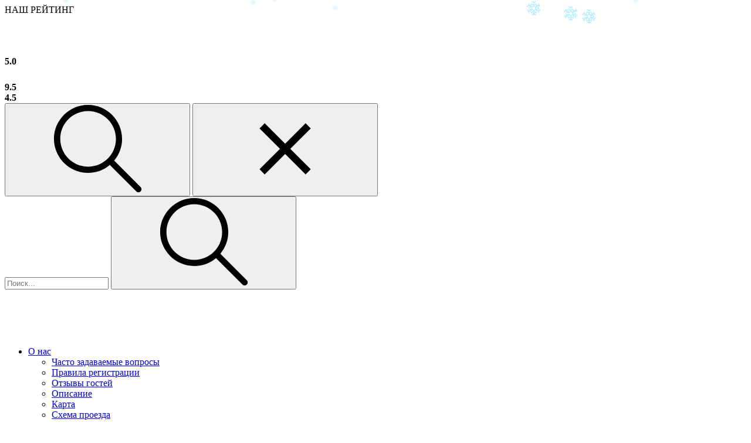

--- FILE ---
content_type: text/html; charset=UTF-8
request_url: https://www.salokyla.ru/o-nas/otzyvy-gostey/darya-snesareva/
body_size: 6048
content:
<!DOCTYPE html>
<html lang="ru">
<head>
	<title>Отзыв Дарьи Снесаревой от 08.04.2021 | Отзывы гостей | База отдыха Хутор Салокюля</title>
<meta name="Keywords" content="базы отдыха в карелии, база отдыха в карелии отзывы, отдых в карелии">
<meta name="Description" content="«Мы были в Карелии довольно много раз, и в каждую поездку находим что-то новое. Впечатлений получилось столько, что по ощущениям поездка длилась не 2 дня, а неделю…» Читайте весь отзыв на сайте!">

    <meta property="og:title" content="Отзыв Дарьи Снесаревой от 08.04.2021 | Отзывы гостей | База отдыха Хутор Салокюля"/>
	<meta property="og:description" content="«Мы были в Карелии довольно много раз, и в каждую поездку находим что-то новое. Впечатлений получилось столько, что по ощущениям поездка длилась не 2 дня, а неделю…» Читайте весь отзыв на сайте!"/>
	<meta property="og:image" content="https://www.salokyla.ru/images/favicon.png" />
	<meta property="og:type" content="website" />
	<meta property="og:url" content= "https://www.salokyla.ru/o-nas/otzyvy-gostey/darya-snesareva/" />
	<meta property="og:locale" content="ru_RU" />
<link rel="canonical" href="https://www.salokyla.ru/o-nas/otzyvy-gostey/darya-snesareva/">
	<meta charset="utf-8">
	<meta name="viewport" content="width=device-width">
	<link media="all" rel="stylesheet" href="/css/main.css?88">
	<link href="/css/eg.css?88" type="text/css" rel="stylesheet">
	<link rel="icon" href="/images/favicon32.png" sizes="32x32" />
	<link rel="icon" href="/images/favicon.png" sizes="192x192" />
	<meta property="og:image" content="/images/favicon.png"/>
	<link rel="apple-touch-icon-precomposed" href="/images/favicon.png" />
	<meta name="msapplication-TileImage" content="/images/favicon.png" />
	<link rel="shortcut icon" href="/favicon.ico" type="image/x-icon">
	<!--[if lt IE 8]>
	  <script src="/js/ie6_script_other.js" ></script>
	<![endif]-->
	<!--[if lt IE 9]>
      <script src="/js/html5shiv.js" ></script>
	<![endif]-->
</head>
<body class="inner">
<noscript>
<div style='border: 1px solid #F7941D; background: #FEEFDA; text-align: center; clear: both; height: 75px; position: absolute; top:0; left: 0; width: 100%;z-index:5000'>
	<div style='position: absolute; right: 3px; top: 3px; font-family: courier new; font-weight: bold;'><a href='#' onclick='javascript:this.parentNode.parentNode.style.display="none"; return false;'><img src='/images/ie6nomore-cornerx.jpg' style='border: none;' alt='Close this notice'/></a></div>
	<div style='width: 740px; margin: 0 auto; text-align: left; padding: 0; overflow: hidden; color: black;'> 
		<div style='width: 75px; float: left;'><img src='/images/ie6nomore-warning.jpg' alt='Warning!'/></div>
		<div style='width: 650px; float: left; font-family: Arial, sans-serif; color:#000'> 
			<div style='font-size: 14px; font-weight: bold; margin-top: 12px; color:#000'>В Вашем браузере отключен JavaScript.</div> 
			<div style='font-size: 12px; margin-top: 6px; line-height: 12px; color:#000'>Чтобы видеть наш и другие сайты в лучшем, более красивом и функциональном виде, пожалуйста, включите JavaScript в настройках Вашего браузера.</div>
		</div>
	</div>
</div>
</noscript><div id="pcounter">

<!-- Yandex.Metrika counter -->
<script type="text/javascript" >
   (function(m,e,t,r,i,k,a){m[i]=m[i]||function(){(m[i].a=m[i].a||[]).push(arguments)};
   m[i].l=1*new Date();k=e.createElement(t),a=e.getElementsByTagName(t)[0],k.async=1,k.src=r,a.parentNode.insertBefore(k,a)})
   (window, document, "script", "https://mc.yandex.ru/metrika/tag.js", "ym");

   ym(47638453, "init", {
        clickmap:true,
        trackLinks:true,
        accurateTrackBounce:true,
        webvisor:true
   });
</script>
<noscript><div><img src="https://mc.yandex.ru/watch/47638453" style="position:absolute; left:-9999px;" alt="" /></div></noscript>
<!-- /Yandex.Metrika counter -->


</div>
<div class="wrapper">
  <header class="header">
    <div class="container">
	  			<div class="rait_mobile ra_inn">
				<div class="ra_header">НАШ РЕЙТИНГ</div>
				<div class="ra_items">
					<span><img src="/images/yandex.png" width="40" height="40" alt="Оценка на Яндекс.Путешествия 5.0"><br><b>5.0</b></span>
					<span><img src="/images/booking.png" width="40" height="40" alt="Оценка на Booking.com 9.5"><br><b>9.5</b></span>
					<span><img src="/images/tripadvisor.png" width="40" height="40" alt="Оценка на Tripadvisor 4.5"><br><b>4.5</b></span>
				</div>
			</div>      <div class="block_mobile">
	  				<div class="block_search_mobile">
              <button class="open_search_mobile">
                <svg class="icon icon-search">
                  <use xlink:href="/images/symbol-defs.svg#icon-search"></use>
                </svg>
              </button>
              <button class="close_search_mobile">
                <svg class="icon icon-close2">
                  <use xlink:href="/images/symbol-defs.svg#icon-close2"></use>
                </svg>
              </button>
              <div class="block_search_form_mobile">
                <form method="post" action="/search.html" class="form_search_mobile" id="sform2">
                  <input type="text" class="input_search" placeholder="Поиск..." onfocus="if(this.value==''){this.value=''}" onblur="if(this.value==''){this.value=''}" name="poisk">
                  <button class="search_btn" onClick="$('#sform2').submit();">
                    <svg class="icon icon-search">
                      <use xlink:href="/images/symbol-defs.svg#icon-search"></use>
                    </svg>
                  </button>
                </form>
              </div>
            </div>        <a href="#" class="nav-opener"><span></span></a>
      </div>
      <div class="logo"><a href="/"><img src="/images/logo.png" alt="" width="128" height="77"></a></div>      <nav class="navbar">
	<ul class="nav">
		<li class="active"><a href="/#about">О нас</a><ul><li><a href="/o-nas/faq/" class="">Часто задаваемые вопросы</a>
</li><li><a href="/o-nas/registratsiya-na-baze-otdyha.html" class="">Правила регистрации</a>
</li><li><a href="/o-nas/otzyvy-gostey/" class="">Отзывы гостей</a>
</li><li><a href="/#about">Описание</a></li><li><a href="/o-nas/karta/" class="">Карта</a>
</li><li><a href="/o-nas/shema-proezda/" class="">Схема проезда</a>
</li><li><a href="/o-nas/dokumenty/" class="">Документы</a>
</li><li><a href="/o-nas/blagotvoritelnost/" class="">Добрые дела</a>
</li></ul></li><li class=""><a href="/razmeshenie/" class="">Размещение</a>
<ul><li><a href="/razmeshenie/domiki/" class="">Домики</a>
</li><li><a href="/razmeshenie/kottedzh-shale-timonsaari/" class="">Шале Тимонсаари 4+2</a>
</li><li><a href="/razmeshenie/kottedzh-timonsaari-8/" class="">Шале Тимонсаари 6+2</a>
</li><li><a href="/razmeshenie/glamping/" class="">Глэмпинг (комфортный кемпинг)</a>
</li></ul></li><li class=""><a href="/galereya/foto/">Галерея</a><ul><li><a href="/galereya/foto/" class="">Фото</a>
</li><li><a href="/galereya/video/" class="">Видео</a>
</li><li><a href="/galereya/3d-tur/" class="">3D тур</a>
</li></ul></li><li class=""><a href="/tseny/" class="">Цены</a>
<ul><li><a href="/tseny/arenda-domikov/" class="">Стоимость проживания</a>
</li><li><a href="/tseny/dostavka-pitaniya/" class="">Доставка питания</a>
</li><li><a href="/tseny/arenda-plavbani/" class="">Аренда бани на воде</a>
</li><li><a href="/tseny/arenda-bani/" class="">Аренда бани-бочки</a>
</li><li><a href="/tseny/progulki-na-katere/" class="">Прогулки на катере</a>
</li><li><a href="/tseny/arenda-lodok/" class="">Аренда лодок</a>
</li><li><a href="/tseny/arenda-sup/" class="">Аренда SUP-досок</a>
</li><li><a href="/tseny/prokat-motosnoubordov/" class="">Прокат мотосноубордов</a>
</li><li><a href="/tseny/prokat-inventarya/" class="">Прокат инвентаря</a>
</li><li><a href="/tseny/ekskursii/" class="">Экскурсии по Карелии</a>
</li><li><a href="/tseny/zabroska-na-ostrova/" class="">Заброска на острова</a>
</li><li><a href="/tseny/novy-god-v-karelii/" class="">Цены на Новый год и Рождество</a>
</li><li><a href="/tseny/dopolnitelnye-uslugi/" class="">Дополнительные услуги</a>
</li></ul></li><li class=""><a href="/aktsii/" class="">Акции</a>
<ul><li><a href="/aktsii/5-budnih-dney.html" class="">«Пять дней»</a>
</li><li><a href="/aktsii/den-rozhdeniya.html" class="">«День рождения»</a>
</li><li><a href="/aktsii/umnye-budni.html" class="">«Умные будни»</a>
</li><li><a href="/aktsii/umnye-budni-zima.html" class="">«Зимняя сказка»</a>
</li></ul></li><li class=""><a href="/otdyh-v-karelii/" class="">Отдых в Карелии</a>
<ul><li><a href="/otdyh-v-karelii/arenda-motosnoubordov/" class="">Мотосноуборды</a>
</li><li><a href="/otdyh-v-karelii/katanie-na-haski/" class="">Катание на хаски</a>
</li><li><a href="/otdyh-v-karelii/gornye-lyzhi/" class="">Горные лыжи</a>
</li><li><a href="/otdyh-v-karelii/etnopark/" class="">Этнопарк</a>
</li><li><a href="/otdyh-v-karelii/sezony/" class="">Сезонный отдых</a>
</li><li><a href="/otdyh-v-karelii/semeiny-otdyh/" class="">Семейный отдых</a>
</li><li><a href="/otdyh-v-karelii/rybalka/" class="">Рыбалка в Карелии</a>
</li><li><a href="/otdyh-v-karelii/progulki-na-lodkah/" class="">Прогулки на лодках</a>
</li><li><a href="/otdyh-v-karelii/ekskursii/" class="">Экскурсии</a>
</li><li><a href="/otdyh-v-karelii/progulki-na-loshadyah/" class="">Прогулки на лошадях</a>
</li></ul></li><li class=""><a href="/info/" class="">Полезно знать</a>
<ul><li><a href="/info/novost-dnya/" class="">Новость дня</a>
</li><li><a href="/info/sovety-turistam/" class="">Советы туристам</a>
</li><li><a href="/info/poleznye-stati/" class="">Полезные статьи</a>
</li></ul></li><li class=""><a href="/kontakty/" class="">Контакты</a>
</li></ul>
</nav>
<div class="block_search">
	<button class="open_search">
		<svg class="icon icon-search">
			<use xlink:href="/images/symbol-defs.svg#icon-search"></use>
		</svg>
	</button>
	<button class="close_search">
		<svg class="icon icon-close2">
			<use xlink:href="/images/symbol-defs.svg#icon-close2"></use>
		</svg>
	</button>
	<div class="block_search_form">
		<form method="post" action="/search.html" class="form_search" id="sform">
			<input type="text" class="input_search" placeholder="Поиск..." onfocus="if(this.value==''){this.value=''}" onblur="if(this.value==''){this.value=''}" name="poisk">
			<button class="search_btn" onClick="$('#sform').submit();">
				<svg class="icon icon-search">
					<use xlink:href="/images/symbol-defs.svg#icon-search"></use>
				</svg>
			</button>
		</form>
	</div>
</div>     
    </div>
  </header>
      <div class="visual" style="background-image: url(/spec/spec5-2-13-02-2018-11-46-34.png)">
    <div class="container">
      <div class="h1"><div>Отзывы гостей</div></div>
    </div>
  </div>
  <div class="page-wrapper">
    <nav class="breadcrumbs">
<ul itemscope itemtype="https://schema.org/BreadcrumbList"><li itemprop="itemListElement" itemscope itemtype="https://schema.org/ListItem"><a href="/" itemprop="item"><span itemprop="name">База отдыха</span></a><meta itemprop="position" content="1" /></li><li itemprop="itemListElement" itemscope itemtype="https://schema.org/ListItem"><a href="/o-nas/" itemprop="item"><span itemprop="name">О нас</span></a><meta itemprop="position" content="2" /></li><li itemprop="itemListElement" itemscope itemtype="https://schema.org/ListItem"><a href="/o-nas/otzyvy-gostey/" itemprop="item"><span itemprop="name">Отзывы гостей</span></a><meta itemprop="position" content="3" /></li><li itemprop="itemListElement" itemscope itemtype="https://schema.org/ListItem"><span itemprop="name">Дарья Снесарева</span><meta itemprop="position" content="4" /></li></ul></nav>
    <main class="main">
      <div class="section">
        <div class="container">
          <div class="box box-decor">
            <h1 class="box-h"><div>Дарья Снесарева</div></h1>
            <div class="box-body text-content">
			  <time datetime="2021-04-08" class="uper">08.04.2021</time>			                <p><b>Тип размещения</b>: <a href="/razmeshenie/domiki/">домики (3+2)</a></p><p>Карелия в апреле на базе отдыха «Хутор Салокюля».<br>Отдых, в котором переплетаются лес, камни, банька, прогулки, живописная дорога, музыка, много разговоров, объятий и теплых телефонных поздравлений.<br>Мы были в Карелии довольно много раз, и в каждую поездку находим что-то новое.<br>Впечатлений получилось столько, что по ощущениям поездка длилась не 2 дня, а неделю.</p><div class="img3 imgleft"><a href="/pictures/504/pictures1075-2-28-04-2021-13-13-06.jpg" data-fancybox="gallery" title=""><img src="/pictures/504/pictures1075-2-28-04-2021-13-13-06.jpg" alt=""></a></div>
<div class="img3 imgleft"><a href="/pictures/504/pictures1076-2-28-04-2021-13-13-11.jpg" data-fancybox="gallery" title=""><img src="/pictures/504/pictures1076-2-28-04-2021-13-13-11.jpg" alt=""></a></div>
<div class="img3 imgleft"><a href="/pictures/504/pictures1077-2-28-04-2021-13-13-14.jpg" data-fancybox="gallery" title=""><img src="/pictures/504/pictures1077-2-28-04-2021-13-13-14.jpg" alt=""></a></div>
<div style="clear: both;"></div><div class="img3 imgleft"><a href="/pictures/504/pictures1078-2-28-04-2021-13-13-18.jpg" data-fancybox="gallery" title=""><img src="/pictures/504/pictures1078-2-28-04-2021-13-13-18.jpg" alt=""></a></div>
<div class="img3 imgleft"><a href="/pictures/504/pictures1079-2-28-04-2021-13-13-22.jpg" data-fancybox="gallery" title=""><img src="/pictures/504/pictures1079-2-28-04-2021-13-13-22.jpg" alt=""></a></div>
<div class="img3 imgleft"><a href="/pictures/504/pictures1080-2-28-04-2021-13-13-25.jpg" data-fancybox="gallery" title=""><img src="/pictures/504/pictures1080-2-28-04-2021-13-13-25.jpg" alt=""></a></div>
<div style="clear: both;"></div><br><a href="/o-nas/otzyvy-gostey/" class="btn">К другим отзывам</a>
            </div>
          </div>
        </div>
		      </div>
	     </main>
  </div>
  <footer class="footer">
    <div class="container">
      <div class="soc-bar">
	   			<div class="rait_mobile ra_inn brown">
				<div class="ra_header">НАШ РЕЙТИНГ</div>
				<div class="ra_items">
					<span><img src="/images/yandex-brown.png" width="40" height="40" alt="Оценка на Яндекс.Путешествия 5.0"><br><b>5.0</b></span>
					<span><img src="/images/booking-brown.png" width="40" height="40" alt="Оценка на Booking.com 9.5"><br><b>9.5</b></span>
					<span><img src="/images/tripadvisor-brown.png" width="40" height="40" alt="Оценка на Tripadvisor 4.5"><br><b>4.5</b></span>
				</div>
			</div>                <div class="soc">
          <a href="https://vk.com/club_baza_salokyla" target="_blank"><img src="/images/vk-color.png" alt="Vkontakte"></a>
          <a href="https://www.instagram.com/baza_salokyla/" target="_blank"><img src="/images/insta-color.png" alt="Instagram"></a>
          <a href="https://t.me/baza_salokyla_new" target="_blank"><img src="/images/telegram-color.png" alt="Telegram"></a> 
        </div>        <div class="copy">© 2018-2026 Salokyla.
<a href="/politika-konfidentsialnosti.html">Политика конфиденциальности</a>
</div>      </div>
    </div>
  </footer>
</div>
<div id="back-top-wrapper">
  <p id="back-top">
    <a href="#top"><svg xmlns="https://www.w3.org/2000/svg" width="21" height="32" viewBox="0 0 21 32"><path d="M19.196 21.143q0 .232-.179.411l-.893.893q-.179.179-.411.179t-.411-.179l-7.018-7.018-7.018 7.018q-.179.179-.411.179t-.411-.179l-.893-.893q-.179-.179-.179-.411t.179-.411l8.321-8.321q.179-.179.411-.179t.411.179l8.321 8.321q.179.179.179.411z"/></svg></a>
  </p>
</div>
	<div class="popup_ad onlyimg fof" id="popup_ad">
	  <div class="popup_body_img">
	  	  <div class="pop_close">
	      	<a href="#" onClick="$('#popup_ad').addClass('fof');return false;">x</a>
		  </div>
		  <a href="tel:+79214287822" target="_blank" class="popup_imiimg">
		  	  <img src="/spec/spec1229-1-09-01-2026-16-25-08.png">
		  </a>
	  </div>
	</div>
	  
<div id="modal" class="modal">
  <div class="modal-heading">Оставить запрос на звонок</div>
  <div class="modal-content">
    <form action="#" class="form">
      <fieldset>
        <div class="row">
          <input type="text" placeholder="Ваше имя">
        </div>
        <div class="row">
          <input type="tel" placeholder="Ваш телефон" required>
        </div>
        <div class="row button-row">
          <input type="submit" value="Отправить" class="btn">
        </div>
      </fieldset>
    </form>
  </div>
</div><div class="aboutcookies">
<div><b>Хранение данных</b><br>
Мы используем Cookies. Это позволяет нам анализировать взаимодействие посетителей с сайтом и делать его лучше. Cookies создаются сервисом Яндекс.Метрика в соответствии с их политикой и абсолютно стандартны. Оставаясь на сайте, Вы соглашаетесь с использованием файлов Cookies в озвученных целях. </div>
<div class="oooot">
<a href="#" onClick="accept_cookies();return false" class="act">Принять</a>
</div>
</div>
<script  src="https://ajax.googleapis.com/ajax/libs/jquery/3.2.1/jquery.min.js"></script>
<script >
    window.jQuery || document.write('<script src="/js/jquery-3.2.1.min.js"><\/script>')
</script>
<script  src="/js/jquery.main.js?88"></script>
<script src="/js/svgxuse.js"></script>
<script  src="/js/tel.js" defer></script>
<script  src="/js/dop.js?88" defer></script>
<script type="text/javascript">
window.onload = function(){ snow(1); }

function snow(id){
 var png_sh = Math.floor(Math.random()*5) + 1;
 var pos_x = Math.floor(Math.random()*98) + 1;
 var step = Math.floor(Math.random()*30) - 15;

 var end_x = pos_x + step;
 var img = "<img id='snow_" + id + "' style='left: " + pos_x +
 "%; top: -10px; position: fixed;' src='/snow/" + png_sh + ".png'>";
 $("body").append(img);
 move_show(id, end_x);
 id++;
 setTimeout("snow(" + id + ");", 250);
}
function move_show(id, end_x){
 $("#snow_" + id).animate({top: "120%", left: "" + end_x + "%"}, 20000, function(){
  $("#snow_" + id).empty().remove();
 });
}
</script></body>
</html>


--- FILE ---
content_type: image/svg+xml
request_url: https://www.salokyla.ru/images/symbol-defs.svg
body_size: 24154
content:
<svg aria-hidden="true" style="position: absolute; width: 0; height: 0; overflow: hidden;" version="1.1" xmlns="http://www.w3.org/2000/svg" xmlns:xlink="http://www.w3.org/1999/xlink">
<defs>
<symbol id="icon-quote-left" viewBox="0 0 26 28">
<title>quote-left</title>
<path d="M12 15v6c0 1.656-1.344 3-3 3h-6c-1.656 0-3-1.344-3-3v-11c0-4.406 3.594-8 8-8h1c0.547 0 1 0.453 1 1v2c0 0.547-0.453 1-1 1h-1c-2.203 0-4 1.797-4 4v0.5c0 0.828 0.672 1.5 1.5 1.5h3.5c1.656 0 3 1.344 3 3zM26 15v6c0 1.656-1.344 3-3 3h-6c-1.656 0-3-1.344-3-3v-11c0-4.406 3.594-8 8-8h1c0.547 0 1 0.453 1 1v2c0 0.547-0.453 1-1 1h-1c-2.203 0-4 1.797-4 4v0.5c0 0.828 0.672 1.5 1.5 1.5h3.5c1.656 0 3 1.344 3 3z"></path>
</symbol>
<symbol id="icon-close" viewBox="0 0 22 28">
<title>close</title>
<path d="M20.281 20.656c0 0.391-0.156 0.781-0.438 1.062l-2.125 2.125c-0.281 0.281-0.672 0.438-1.062 0.438s-0.781-0.156-1.062-0.438l-4.594-4.594-4.594 4.594c-0.281 0.281-0.672 0.438-1.062 0.438s-0.781-0.156-1.062-0.438l-2.125-2.125c-0.281-0.281-0.438-0.672-0.438-1.062s0.156-0.781 0.438-1.062l4.594-4.594-4.594-4.594c-0.281-0.281-0.438-0.672-0.438-1.062s0.156-0.781 0.438-1.062l2.125-2.125c0.281-0.281 0.672-0.438 1.062-0.438s0.781 0.156 1.062 0.438l4.594 4.594 4.594-4.594c0.281-0.281 0.672-0.438 1.062-0.438s0.781 0.156 1.062 0.438l2.125 2.125c0.281 0.281 0.438 0.672 0.438 1.062s-0.156 0.781-0.438 1.062l-4.594 4.594 4.594 4.594c0.281 0.281 0.438 0.672 0.438 1.062z"></path>
</symbol>
<symbol id="icon-check-circle" viewBox="0 0 24 28">
<title>check-circle</title>
<path d="M20.062 11.469c0-0.266-0.094-0.531-0.281-0.719l-1.422-1.406c-0.187-0.187-0.438-0.297-0.703-0.297s-0.516 0.109-0.703 0.297l-6.375 6.359-3.531-3.531c-0.187-0.187-0.438-0.297-0.703-0.297s-0.516 0.109-0.703 0.297l-1.422 1.406c-0.187 0.187-0.281 0.453-0.281 0.719s0.094 0.516 0.281 0.703l5.656 5.656c0.187 0.187 0.453 0.297 0.703 0.297 0.266 0 0.531-0.109 0.719-0.297l8.484-8.484c0.187-0.187 0.281-0.438 0.281-0.703zM24 14c0 6.625-5.375 12-12 12s-12-5.375-12-12 5.375-12 12-12 12 5.375 12 12z"></path>
</symbol>
<symbol id="icon-search" viewBox="0 0 33 28">
<title>search</title>
<path d="M13.545 21.657c2.643 0 5.045-0.931 6.907-2.523l8.409 8.409c0.181 0.181 0.421 0.301 0.691 0.301s0.51-0.090 0.691-0.301c0.39-0.39 0.39-1.021 0-1.381l-8.409-8.409c1.562-1.862 2.523-4.294 2.523-6.907 0-5.976-4.865-10.841-10.841-10.841-5.947 0-10.841 4.865-10.841 10.841 0.030 5.947 4.894 10.811 10.871 10.811v0zM13.545 1.958c4.894 0 8.859 3.995 8.859 8.859 0 4.894-3.963 8.859-8.859 8.859s-8.859-3.995-8.859-8.859c0-4.894 3.963-8.859 8.859-8.859v0z"></path>
</symbol>
<symbol id="icon-heart-o" viewBox="0 0 28 28">
<title>heart-o</title>
<path d="M26 9.312c0-4.391-2.969-5.313-5.469-5.313-2.328 0-4.953 2.516-5.766 3.484-0.375 0.453-1.156 0.453-1.531 0-0.812-0.969-3.437-3.484-5.766-3.484-2.5 0-5.469 0.922-5.469 5.313 0 2.859 2.891 5.516 2.922 5.547l9.078 8.75 9.063-8.734c0.047-0.047 2.938-2.703 2.938-5.563zM28 9.312c0 3.75-3.437 6.891-3.578 7.031l-9.734 9.375c-0.187 0.187-0.438 0.281-0.688 0.281s-0.5-0.094-0.688-0.281l-9.75-9.406c-0.125-0.109-3.563-3.25-3.563-7 0-4.578 2.797-7.313 7.469-7.313 2.734 0 5.297 2.156 6.531 3.375 1.234-1.219 3.797-3.375 6.531-3.375 4.672 0 7.469 2.734 7.469 7.313z"></path>
</symbol>
<symbol id="icon-heart" viewBox="0 0 28 28">
<title>heart</title>
<path d="M14 26c-0.25 0-0.5-0.094-0.688-0.281l-9.75-9.406c-0.125-0.109-3.563-3.25-3.563-7 0-4.578 2.797-7.313 7.469-7.313 2.734 0 5.297 2.156 6.531 3.375 1.234-1.219 3.797-3.375 6.531-3.375 4.672 0 7.469 2.734 7.469 7.313 0 3.75-3.437 6.891-3.578 7.031l-9.734 9.375c-0.187 0.187-0.438 0.281-0.688 0.281z"></path>
</symbol>
<symbol id="icon-minus" viewBox="0 0 24 28">
<title>minus</title>
<path d="M19 15v-2c0-0.547-0.453-1-1-1h-12c-0.547 0-1 0.453-1 1v2c0 0.547 0.453 1 1 1h12c0.547 0 1-0.453 1-1zM24 14c0 6.625-5.375 12-12 12s-12-5.375-12-12 5.375-12 12-12 12 5.375 12 12z"></path>
</symbol>
<symbol id="icon-plus" viewBox="0 0 24 28">
<title>plus</title>
<path d="M19 15v-2c0-0.547-0.453-1-1-1h-4v-4c0-0.547-0.453-1-1-1h-2c-0.547 0-1 0.453-1 1v4h-4c-0.547 0-1 0.453-1 1v2c0 0.547 0.453 1 1 1h4v4c0 0.547 0.453 1 1 1h2c0.547 0 1-0.453 1-1v-4h4c0.547 0 1-0.453 1-1zM24 14c0 6.625-5.375 12-12 12s-12-5.375-12-12 5.375-12 12-12 12 5.375 12 12z"></path>
</symbol>
<symbol id="icon-arrow-right2" viewBox="0 0 23 28">
<title>arrow-right2</title>
<path d="M23 15c0 0.531-0.203 1.047-0.578 1.422l-10.172 10.172c-0.375 0.359-0.891 0.578-1.422 0.578s-1.031-0.219-1.406-0.578l-1.172-1.172c-0.375-0.375-0.594-0.891-0.594-1.422s0.219-1.047 0.594-1.422l4.578-4.578h-11c-1.125 0-1.828-0.938-1.828-2v-2c0-1.062 0.703-2 1.828-2h11l-4.578-4.594c-0.375-0.359-0.594-0.875-0.594-1.406s0.219-1.047 0.594-1.406l1.172-1.172c0.375-0.375 0.875-0.594 1.406-0.594s1.047 0.219 1.422 0.594l10.172 10.172c0.375 0.359 0.578 0.875 0.578 1.406z"></path>
</symbol>
<symbol id="icon-coffee" viewBox="0 0 29 28">
<title>coffee</title>
<path d="M26 10c0-1.656-1.344-3-3-3h-1v6h1c1.656 0 3-1.344 3-3zM0 22h28c0 2.203-1.797 4-4 4h-20c-2.203 0-4-1.797-4-4zM29 10c0 3.313-2.688 6-6 6h-1v0.5c0 1.922-1.578 3.5-3.5 3.5h-11c-1.922 0-3.5-1.578-3.5-3.5v-11.5c0-0.547 0.453-1 1-1h18c3.313 0 6 2.688 6 6z"></path>
</symbol>
<symbol id="icon-star-o" viewBox="0 0 26 28">
<title>star-o</title>
<path d="M17.766 15.687l4.781-4.641-6.594-0.969-2.953-5.969-2.953 5.969-6.594 0.969 4.781 4.641-1.141 6.578 5.906-3.109 5.891 3.109zM26 10.109c0 0.281-0.203 0.547-0.406 0.75l-5.672 5.531 1.344 7.812c0.016 0.109 0.016 0.203 0.016 0.313 0 0.422-0.187 0.781-0.641 0.781-0.219 0-0.438-0.078-0.625-0.187l-7.016-3.687-7.016 3.687c-0.203 0.109-0.406 0.187-0.625 0.187-0.453 0-0.656-0.375-0.656-0.781 0-0.109 0.016-0.203 0.031-0.313l1.344-7.812-5.688-5.531c-0.187-0.203-0.391-0.469-0.391-0.75 0-0.469 0.484-0.656 0.875-0.719l7.844-1.141 3.516-7.109c0.141-0.297 0.406-0.641 0.766-0.641s0.625 0.344 0.766 0.641l3.516 7.109 7.844 1.141c0.375 0.063 0.875 0.25 0.875 0.719z"></path>
</symbol>
<symbol id="icon-star" viewBox="0 0 26 28">
<title>star</title>
<path d="M26 10.109c0 0.281-0.203 0.547-0.406 0.75l-5.672 5.531 1.344 7.812c0.016 0.109 0.016 0.203 0.016 0.313 0 0.406-0.187 0.781-0.641 0.781-0.219 0-0.438-0.078-0.625-0.187l-7.016-3.687-7.016 3.687c-0.203 0.109-0.406 0.187-0.625 0.187-0.453 0-0.656-0.375-0.656-0.781 0-0.109 0.016-0.203 0.031-0.313l1.344-7.812-5.688-5.531c-0.187-0.203-0.391-0.469-0.391-0.75 0-0.469 0.484-0.656 0.875-0.719l7.844-1.141 3.516-7.109c0.141-0.297 0.406-0.641 0.766-0.641s0.625 0.344 0.766 0.641l3.516 7.109 7.844 1.141c0.375 0.063 0.875 0.25 0.875 0.719z"></path>
</symbol>
<symbol id="icon-map-marker" viewBox="0 0 16 28">
<title>map-marker</title>
<path d="M12 10c0-2.203-1.797-4-4-4s-4 1.797-4 4 1.797 4 4 4 4-1.797 4-4zM16 10c0 0.953-0.109 1.937-0.516 2.797l-5.688 12.094c-0.328 0.688-1.047 1.109-1.797 1.109s-1.469-0.422-1.781-1.109l-5.703-12.094c-0.406-0.859-0.516-1.844-0.516-2.797 0-4.422 3.578-8 8-8s8 3.578 8 8z"></path>
</symbol>
<symbol id="icon-credit-card-alt" viewBox="0 0 36 28">
<title>credit-card-alt</title>
<path d="M0 23.5v-9.5h36v9.5c0 1.375-1.125 2.5-2.5 2.5h-31c-1.375 0-2.5-1.125-2.5-2.5zM10 20v2h6v-2h-6zM4 20v2h4v-2h-4zM33.5 2c1.375 0 2.5 1.125 2.5 2.5v3.5h-36v-3.5c0-1.375 1.125-2.5 2.5-2.5h31z"></path>
</symbol>
<symbol id="icon-truck" viewBox="0 0 29 28">
<title>truck</title>
<path d="M10 22c0-1.094-0.906-2-2-2s-2 0.906-2 2 0.906 2 2 2 2-0.906 2-2zM4 14h6v-4h-2.469c-0.063 0-0.297 0.094-0.344 0.141l-3.047 3.047c-0.047 0.047-0.141 0.281-0.141 0.344v0.469zM24 22c0-1.094-0.906-2-2-2s-2 0.906-2 2 0.906 2 2 2 2-0.906 2-2zM28 5v16c0 1.156-1.219 1-2 1 0 2.203-1.797 4-4 4s-4-1.797-4-4h-6c0 2.203-1.797 4-4 4s-4-1.797-4-4h-1c-0.781 0-2 0.156-2-1 0-0.547 0.453-1 1-1v-5c0-1.109-0.156-2.344 0.703-3.203l3.094-3.094c0.391-0.391 1.141-0.703 1.703-0.703h2.5v-3c0-0.547 0.453-1 1-1h16c0.547 0 1 0.453 1 1z"></path>
</symbol>
<symbol id="icon-mobile" viewBox="0 0 12 28">
<title>mobile</title>
<path d="M7.25 22c0-0.688-0.562-1.25-1.25-1.25s-1.25 0.562-1.25 1.25 0.562 1.25 1.25 1.25 1.25-0.562 1.25-1.25zM10.5 19.5v-11c0-0.266-0.234-0.5-0.5-0.5h-8c-0.266 0-0.5 0.234-0.5 0.5v11c0 0.266 0.234 0.5 0.5 0.5h8c0.266 0 0.5-0.234 0.5-0.5zM7.5 6.25c0-0.141-0.109-0.25-0.25-0.25h-2.5c-0.141 0-0.25 0.109-0.25 0.25s0.109 0.25 0.25 0.25h2.5c0.141 0 0.25-0.109 0.25-0.25zM12 6v16c0 1.094-0.906 2-2 2h-8c-1.094 0-2-0.906-2-2v-16c0-1.094 0.906-2 2-2h8c1.094 0 2 0.906 2 2z"></path>
</symbol>
<symbol id="icon-gift" viewBox="0 0 24 28">
<title>gift</title>
<path d="M14.5 21.187v-11.188h-5v11.188c0 0.547 0.453 0.812 1 0.812h3c0.547 0 1-0.266 1-0.812zM7.375 8h3.047l-1.969-2.516c-0.172-0.203-0.547-0.484-1.078-0.484-0.828 0-1.5 0.672-1.5 1.5s0.672 1.5 1.5 1.5zM18.125 6.5c0-0.828-0.672-1.5-1.5-1.5-0.531 0-0.906 0.281-1.078 0.484l-1.953 2.516h3.031c0.828 0 1.5-0.672 1.5-1.5zM24 10.5v5c0 0.281-0.219 0.5-0.5 0.5h-1.5v6.5c0 0.828-0.672 1.5-1.5 1.5h-17c-0.828 0-1.5-0.672-1.5-1.5v-6.5h-1.5c-0.281 0-0.5-0.219-0.5-0.5v-5c0-0.281 0.219-0.5 0.5-0.5h6.875c-1.937 0-3.5-1.563-3.5-3.5s1.563-3.5 3.5-3.5c1.047 0 2.016 0.438 2.625 1.203l2 2.578 2-2.578c0.609-0.766 1.578-1.203 2.625-1.203 1.937 0 3.5 1.563 3.5 3.5s-1.563 3.5-3.5 3.5h6.875c0.281 0 0.5 0.219 0.5 0.5z"></path>
</symbol>
<symbol id="icon-email" viewBox="0 0 28 28">
<title>email</title>
<path d="M28 11.094v12.406c0 1.375-1.125 2.5-2.5 2.5h-23c-1.375 0-2.5-1.125-2.5-2.5v-12.406c0.469 0.516 1 0.969 1.578 1.359 2.594 1.766 5.219 3.531 7.766 5.391 1.313 0.969 2.938 2.156 4.641 2.156h0.031c1.703 0 3.328-1.188 4.641-2.156 2.547-1.844 5.172-3.625 7.781-5.391 0.562-0.391 1.094-0.844 1.563-1.359zM28 6.5c0 1.75-1.297 3.328-2.672 4.281-2.438 1.687-4.891 3.375-7.313 5.078-1.016 0.703-2.734 2.141-4 2.141h-0.031c-1.266 0-2.984-1.437-4-2.141-2.422-1.703-4.875-3.391-7.297-5.078-1.109-0.75-2.688-2.516-2.688-3.938 0-1.531 0.828-2.844 2.5-2.844h23c1.359 0 2.5 1.125 2.5 2.5z"></path>
</symbol>
<symbol id="icon-question" viewBox="0 0 17 28">
<title>question</title>
<path d="M11 19.625v3.75q0 0.25-0.187 0.438t-0.438 0.187h-3.75q-0.25 0-0.438-0.187t-0.187-0.438v-3.75q0-0.25 0.187-0.438t0.438-0.187h3.75q0.25 0 0.438 0.187t0.187 0.438zM15.937 10.25q0 0.844-0.242 1.578t-0.547 1.195-0.859 0.93-0.898 0.68-0.953 0.555q-0.641 0.359-1.070 1.016t-0.43 1.047q0 0.266-0.187 0.508t-0.438 0.242h-3.75q-0.234 0-0.398-0.289t-0.164-0.586v-0.703q0-1.297 1.016-2.445t2.234-1.695q0.922-0.422 1.313-0.875t0.391-1.188q0-0.656-0.727-1.156t-1.68-0.5q-1.016 0-1.687 0.453-0.547 0.391-1.672 1.797-0.203 0.25-0.484 0.25-0.187 0-0.391-0.125l-2.562-1.953q-0.203-0.156-0.242-0.391t0.086-0.438q2.5-4.156 7.25-4.156 1.25 0 2.516 0.484t2.281 1.297 1.656 1.992 0.641 2.477z"></path>
</symbol>
<symbol id="icon-truck2" viewBox="0 0 29 28">
<title>truck2</title>
<path d="M10 22q0-0.812-0.594-1.406t-1.406-0.594-1.406 0.594-0.594 1.406 0.594 1.406 1.406 0.594 1.406-0.594 0.594-1.406zM4 14h6v-4h-2.469q-0.203 0-0.344 0.141l-3.047 3.047q-0.141 0.141-0.141 0.344v0.469zM24 22q0-0.812-0.594-1.406t-1.406-0.594-1.406 0.594-0.594 1.406 0.594 1.406 1.406 0.594 1.406-0.594 0.594-1.406zM28 5v16q0 0.234-0.063 0.414t-0.211 0.289-0.258 0.18-0.367 0.094-0.352 0.031-0.398 0-0.352-0.008q0 1.656-1.172 2.828t-2.828 1.172-2.828-1.172-1.172-2.828h-6q0 1.656-1.172 2.828t-2.828 1.172-2.828-1.172-1.172-2.828h-1q-0.047 0-0.352 0.008t-0.398 0-0.352-0.031-0.367-0.094-0.258-0.18-0.211-0.289-0.063-0.414q0-0.406 0.297-0.703t0.703-0.297v-5q0-0.125-0.008-0.547t0-0.594 0.039-0.539 0.102-0.578 0.219-0.477 0.352-0.469l3.094-3.094q0.297-0.297 0.789-0.5t0.914-0.203h2.5v-3q0-0.406 0.297-0.703t0.703-0.297h16q0.406 0 0.703 0.297t0.297 0.703z"></path>
</symbol>
<symbol id="icon-angle-down" viewBox="0 0 18 28">
<title>angle-down</title>
<path d="M16.797 11.5q0 0.203-0.156 0.359l-7.281 7.281q-0.156 0.156-0.359 0.156t-0.359-0.156l-7.281-7.281q-0.156-0.156-0.156-0.359t0.156-0.359l0.781-0.781q0.156-0.156 0.359-0.156t0.359 0.156l6.141 6.141 6.141-6.141q0.156-0.156 0.359-0.156t0.359 0.156l0.781 0.781q0.156 0.156 0.156 0.359z"></path>
</symbol>
<symbol id="icon-angle-right" viewBox="0 0 9 28">
<title>angle-right</title>
<path d="M9.297 15q0 0.203-0.156 0.359l-7.281 7.281q-0.156 0.156-0.359 0.156t-0.359-0.156l-0.781-0.781q-0.156-0.156-0.156-0.359t0.156-0.359l6.141-6.141-6.141-6.141q-0.156-0.156-0.156-0.359t0.156-0.359l0.781-0.781q0.156-0.156 0.359-0.156t0.359 0.156l7.281 7.281q0.156 0.156 0.156 0.359z"></path>
</symbol>
<symbol id="icon-angle-left" viewBox="0 0 11 28">
<title>angle-left</title>
<path d="M9.797 8.5q0 0.203-0.156 0.359l-6.141 6.141 6.141 6.141q0.156 0.156 0.156 0.359t-0.156 0.359l-0.781 0.781q-0.156 0.156-0.359 0.156t-0.359-0.156l-7.281-7.281q-0.156-0.156-0.156-0.359t0.156-0.359l7.281-7.281q0.156-0.156 0.359-0.156t0.359 0.156l0.781 0.781q0.156 0.156 0.156 0.359z"></path>
</symbol>
<symbol id="icon-angle-up" viewBox="0 0 18 28">
<title>angle-up</title>
<path d="M16.797 18.5q0 0.203-0.156 0.359l-0.781 0.781q-0.156 0.156-0.359 0.156t-0.359-0.156l-6.141-6.141-6.141 6.141q-0.156 0.156-0.359 0.156t-0.359-0.156l-0.781-0.781q-0.156-0.156-0.156-0.359t0.156-0.359l7.281-7.281q0.156-0.156 0.359-0.156t0.359 0.156l7.281 7.281q0.156 0.156 0.156 0.359z"></path>
</symbol>
<symbol id="icon-chevron-right" viewBox="0 0 19 28">
<title>chevron-right</title>
<path d="M17.297 13.703l-11.594 11.594q-0.297 0.297-0.703 0.297t-0.703-0.297l-2.594-2.594q-0.297-0.297-0.297-0.703t0.297-0.703l8.297-8.297-8.297-8.297q-0.297-0.297-0.297-0.703t0.297-0.703l2.594-2.594q0.297-0.297 0.703-0.297t0.703 0.297l11.594 11.594q0.297 0.297 0.297 0.703t-0.297 0.703z"></path>
</symbol>
<symbol id="icon-chevron-left" viewBox="0 0 21 28">
<title>chevron-left</title>
<path d="M18.297 4.703l-8.297 8.297 8.297 8.297q0.297 0.297 0.297 0.703t-0.297 0.703l-2.594 2.594q-0.297 0.297-0.703 0.297t-0.703-0.297l-11.594-11.594q-0.297-0.297-0.297-0.703t0.297-0.703l11.594-11.594q0.297-0.297 0.703-0.297t0.703 0.297l2.594 2.594q0.297 0.297 0.297 0.703t-0.297 0.703z"></path>
</symbol>
<symbol id="icon-chevron-up" viewBox="0 0 28 28">
<title>chevron-up</title>
<path d="M26.297 20.797l-2.594 2.578q-0.297 0.297-0.703 0.297t-0.703-0.297l-8.297-8.297-8.297 8.297q-0.297 0.297-0.703 0.297t-0.703-0.297l-2.594-2.578q-0.297-0.297-0.297-0.711t0.297-0.711l11.594-11.578q0.297-0.297 0.703-0.297t0.703 0.297l11.594 11.578q0.297 0.297 0.297 0.711t-0.297 0.711z"></path>
</symbol>
<symbol id="icon-search2" viewBox="0 0 26 28">
<title>search2</title>
<path d="M18 13q0-2.891-2.055-4.945t-4.945-2.055-4.945 2.055-2.055 4.945 2.055 4.945 4.945 2.055 4.945-2.055 2.055-4.945zM26 26q0 0.812-0.594 1.406t-1.406 0.594q-0.844 0-1.406-0.594l-5.359-5.344q-2.797 1.937-6.234 1.937-2.234 0-4.273-0.867t-3.516-2.344-2.344-3.516-0.867-4.273 0.867-4.273 2.344-3.516 3.516-2.344 4.273-0.867 4.273 0.867 3.516 2.344 2.344 3.516 0.867 4.273q0 3.437-1.937 6.234l5.359 5.359q0.578 0.578 0.578 1.406z"></path>
</symbol>
<symbol id="icon-vk" viewBox="0 0 30 28">
<title>vk</title>
<path d="M29.953 8.125q0.359 1-2.344 4.594-0.375 0.5-1.016 1.328-1.219 1.563-1.406 2.047-0.266 0.641 0.219 1.266 0.266 0.328 1.266 1.281h0.016l0.063 0.063q2.203 2.047 2.984 3.453 0.047 0.078 0.102 0.195t0.109 0.414-0.008 0.531-0.391 0.43-0.922 0.195l-4 0.063q-0.375 0.078-0.875-0.078t-0.812-0.344l-0.313-0.187q-0.469-0.328-1.094-1t-1.070-1.211-0.953-0.906-0.883-0.242q-0.047 0.016-0.125 0.055t-0.266 0.227-0.336 0.461-0.266 0.812-0.102 1.211q0 0.234-0.055 0.43t-0.117 0.289l-0.063 0.078q-0.281 0.297-0.828 0.344h-1.797q-1.109 0.063-2.281-0.258t-2.055-0.828-1.609-1.031-1.102-0.898l-0.391-0.375q-0.156-0.156-0.43-0.469t-1.117-1.422-1.656-2.359-1.914-3.297-2.039-4.25q-0.094-0.25-0.094-0.422t0.047-0.25l0.063-0.094q0.234-0.297 0.891-0.297l4.281-0.031q0.187 0.031 0.359 0.102t0.25 0.133l0.078 0.047q0.25 0.172 0.375 0.5 0.313 0.781 0.719 1.617t0.641 1.273l0.25 0.453q0.453 0.938 0.875 1.625t0.758 1.070 0.648 0.602 0.531 0.219 0.422-0.078q0.031-0.016 0.078-0.078t0.187-0.344 0.211-0.734 0.148-1.266 0-1.953q-0.031-0.625-0.141-1.141t-0.219-0.719l-0.094-0.187q-0.391-0.531-1.328-0.672-0.203-0.031 0.078-0.375 0.266-0.297 0.594-0.469 0.828-0.406 3.734-0.375 1.281 0.016 2.109 0.203 0.313 0.078 0.523 0.211t0.32 0.375 0.164 0.5 0.055 0.711-0.016 0.859-0.039 1.102-0.023 1.289q0 0.172-0.016 0.656t-0.008 0.75 0.055 0.633 0.18 0.609 0.352 0.383q0.125 0.031 0.266 0.063t0.406-0.172 0.594-0.539 0.812-1.047 1.062-1.68q0.938-1.625 1.672-3.516 0.063-0.156 0.156-0.273t0.172-0.164l0.063-0.047 0.078-0.039t0.203-0.047 0.313-0.008l4.5-0.031q0.609-0.078 1 0.039t0.484 0.258z"></path>
</symbol>
<symbol id="icon-youtube" viewBox="0 0 24 28">
<title>youtube</title>
<path d="M15.172 19.437v3.297q0 1.047-0.609 1.047-0.359 0-0.703-0.344v-4.703q0.344-0.344 0.703-0.344 0.609 0 0.609 1.047zM20.453 19.453v0.719h-1.406v-0.719q0-1.062 0.703-1.062t0.703 1.062zM5.359 16.047h1.672v-1.469h-4.875v1.469h1.641v8.891h1.563v-8.891zM9.859 24.938h1.391v-7.719h-1.391v5.906q-0.469 0.656-0.891 0.656-0.281 0-0.328-0.328-0.016-0.047-0.016-0.547v-5.688h-1.391v6.109q0 0.766 0.125 1.141 0.187 0.578 0.906 0.578 0.75 0 1.594-0.953v0.844zM16.562 22.625v-3.078q0-1.141-0.141-1.547-0.266-0.875-1.109-0.875-0.781 0-1.453 0.844v-3.391h-1.391v10.359h1.391v-0.75q0.703 0.859 1.453 0.859 0.844 0 1.109-0.859 0.141-0.422 0.141-1.563zM21.844 22.469v-0.203h-1.422q0 0.797-0.031 0.953-0.109 0.562-0.625 0.562-0.719 0-0.719-1.078v-1.359h2.797v-1.609q0-1.234-0.422-1.813-0.609-0.797-1.656-0.797-1.062 0-1.672 0.797-0.438 0.578-0.438 1.813v2.703q0 1.234 0.453 1.813 0.609 0.797 1.687 0.797 1.125 0 1.687-0.828 0.281-0.422 0.328-0.844 0.031-0.141 0.031-0.906zM12.344 8.203v-3.281q0-1.078-0.672-1.078t-0.672 1.078v3.281q0 1.094 0.672 1.094t0.672-1.094zM23.578 19.938q0 3.656-0.406 5.469-0.219 0.922-0.906 1.547t-1.594 0.719q-2.875 0.328-8.672 0.328t-8.672-0.328q-0.906-0.094-1.602-0.719t-0.898-1.547q-0.406-1.75-0.406-5.469 0-3.656 0.406-5.469 0.219-0.922 0.906-1.547t1.609-0.734q2.859-0.313 8.656-0.313t8.672 0.313q0.906 0.109 1.602 0.734t0.898 1.547q0.406 1.75 0.406 5.469zM7.984 0h1.594l-1.891 6.234v4.234h-1.563v-4.234q-0.219-1.156-0.953-3.313-0.578-1.609-1.016-2.922h1.656l1.109 4.109zM13.766 5.203v2.734q0 1.266-0.438 1.844-0.578 0.797-1.656 0.797-1.047 0-1.641-0.797-0.438-0.594-0.438-1.844v-2.734q0-1.25 0.438-1.828 0.594-0.797 1.641-0.797 1.078 0 1.656 0.797 0.438 0.578 0.438 1.828zM19 2.672v7.797h-1.422v-0.859q-0.828 0.969-1.609 0.969-0.719 0-0.922-0.578-0.125-0.375-0.125-1.172v-6.156h1.422v5.734q0 0.516 0.016 0.547 0.047 0.344 0.328 0.344 0.422 0 0.891-0.672v-5.953h1.422z"></path>
</symbol>
<symbol id="icon-facebook" viewBox="0 0 16 28">
<title>facebook</title>
<path d="M14.984 0.187v4.125h-2.453q-1.344 0-1.813 0.562t-0.469 1.687v2.953h4.578l-0.609 4.625h-3.969v11.859h-4.781v-11.859h-3.984v-4.625h3.984v-3.406q0-2.906 1.625-4.508t4.328-1.602q2.297 0 3.563 0.187z"></path>
</symbol>
<symbol id="icon-google-plus" viewBox="0 0 36 28">
<title>google-plus</title>
<path d="M22.453 14.266q0 3.25-1.359 5.789t-3.875 3.969-5.766 1.43q-2.328 0-4.453-0.906t-3.656-2.438-2.438-3.656-0.906-4.453 0.906-4.453 2.438-3.656 3.656-2.438 4.453-0.906q4.469 0 7.672 3l-3.109 2.984q-1.828-1.766-4.562-1.766-1.922 0-3.555 0.969t-2.586 2.633-0.953 3.633 0.953 3.633 2.586 2.633 3.555 0.969q1.297 0 2.383-0.359t1.789-0.898 1.227-1.227 0.766-1.297 0.336-1.156h-6.5v-3.938h10.813q0.187 0.984 0.187 1.906zM36 12.359v3.281h-3.266v3.266h-3.281v-3.266h-3.266v-3.281h3.266v-3.266h3.281v3.266h3.266z"></path>
</symbol>
<symbol id="icon-twitter" viewBox="0 0 26 28">
<title>twitter</title>
<path d="M25.312 6.375q-1.047 1.531-2.531 2.609 0.016 0.219 0.016 0.656 0 2.031-0.594 4.055t-1.805 3.883-2.883 3.289-4.031 2.281-5.047 0.852q-4.234 0-7.75-2.266 0.547 0.063 1.219 0.063 3.516 0 6.266-2.156-1.641-0.031-2.938-1.008t-1.781-2.492q0.516 0.078 0.953 0.078 0.672 0 1.328-0.172-1.75-0.359-2.898-1.742t-1.148-3.211v-0.063q1.062 0.594 2.281 0.641-1.031-0.688-1.641-1.797t-0.609-2.406q0-1.375 0.688-2.547 1.891 2.328 4.602 3.727t5.805 1.555q-0.125-0.594-0.125-1.156 0-2.094 1.477-3.57t3.57-1.477q2.188 0 3.687 1.594 1.703-0.328 3.203-1.219-0.578 1.797-2.219 2.781 1.453-0.156 2.906-0.781z"></path>
</symbol>
<symbol id="icon-instagram" viewBox="0 0 24 28">
<title>instagram</title>
<path d="M16 14q0-1.656-1.172-2.828t-2.828-1.172-2.828 1.172-1.172 2.828 1.172 2.828 2.828 1.172 2.828-1.172 1.172-2.828zM18.156 14q0 2.562-1.797 4.359t-4.359 1.797-4.359-1.797-1.797-4.359 1.797-4.359 4.359-1.797 4.359 1.797 1.797 4.359zM19.844 7.594q0 0.594-0.422 1.016t-1.016 0.422-1.016-0.422-0.422-1.016 0.422-1.016 1.016-0.422 1.016 0.422 0.422 1.016zM12 4.156q-0.109 0-1.195-0.008t-1.648 0-1.508 0.047-1.609 0.156-1.117 0.289q-0.781 0.313-1.375 0.906t-0.906 1.375q-0.172 0.453-0.289 1.117t-0.156 1.609-0.047 1.508 0 1.648 0.008 1.195-0.008 1.195 0 1.648 0.047 1.508 0.156 1.609 0.289 1.117q0.313 0.781 0.906 1.375t1.375 0.906q0.453 0.172 1.117 0.289t1.609 0.156 1.508 0.047 1.648 0 1.195-0.008 1.195 0.008 1.648 0 1.508-0.047 1.609-0.156 1.117-0.289q0.781-0.313 1.375-0.906t0.906-1.375q0.172-0.453 0.289-1.117t0.156-1.609 0.047-1.508 0-1.648-0.008-1.195 0.008-1.195 0-1.648-0.047-1.508-0.156-1.609-0.289-1.117q-0.313-0.781-0.906-1.375t-1.375-0.906q-0.453-0.172-1.117-0.289t-1.609-0.156-1.508-0.047-1.648 0-1.195 0.008zM24 14q0 3.578-0.078 4.953-0.156 3.25-1.937 5.031t-5.031 1.937q-1.375 0.078-4.953 0.078t-4.953-0.078q-3.25-0.156-5.031-1.937t-1.937-5.031q-0.078-1.375-0.078-4.953t0.078-4.953q0.156-3.25 1.937-5.031t5.031-1.937q1.375-0.078 4.953-0.078t4.953 0.078q3.25 0.156 5.031 1.937t1.937 5.031q0.078 1.375 0.078 4.953z"></path>
</symbol>
<symbol id="icon-at" viewBox="0 0 24 28">
<title>at</title>
<path d="M15.188 12.109q0-1.687-0.836-2.641t-2.305-0.953q-0.984 0-1.937 0.477t-1.719 1.32-1.242 2.141-0.477 2.812q0 1.75 0.836 2.703t2.352 0.953q1.5 0 2.75-1.039t1.914-2.594 0.664-3.18zM24 14q0 1.734-0.578 3.078t-1.539 2.109-2.055 1.164-2.266 0.43q-0.094 0-0.242 0.008t-0.258 0.008q-1.484 0-2.219-0.828-0.438-0.516-0.516-1.297-0.812 1.031-2.055 1.719t-2.711 0.688q-2.516 0-3.898-1.492t-1.383-4.211q0-2.453 1.031-4.531t2.797-3.289 3.844-1.211q1.359 0 2.422 0.555t1.656 1.555l0.031-0.297 0.172-0.875q0.016-0.094 0.086-0.187t0.148-0.094h1.844q0.078 0 0.203 0.172 0.078 0.078 0.047 0.25l-1.875 9.594q-0.078 0.375-0.078 0.75 0 0.609 0.195 0.812t0.695 0.203q0.438-0.016 0.891-0.086t1.141-0.375 1.203-0.781 0.891-1.398 0.375-2.141q0-4.562-2.719-7.281t-7.281-2.719q-2.031 0-3.883 0.797t-3.187 2.133-2.133 3.187-0.797 3.883 0.797 3.883 2.133 3.187 3.187 2.133 3.883 0.797q3.563 0 6.328-2.25 0.172-0.141 0.375-0.125t0.328 0.187l0.641 0.766q0.125 0.187 0.109 0.375-0.031 0.203-0.187 0.344-1.594 1.297-3.555 2t-4.039 0.703q-2.438 0-4.656-0.953t-3.828-2.562-2.562-3.828-0.953-4.656 0.953-4.656 2.562-3.828 3.828-2.562 4.656-0.953q5.375 0 8.687 3.313t3.313 8.687z"></path>
</symbol>
<symbol id="icon-pencil" viewBox="0 0 24 28">
<title>pencil</title>
<path d="M5.672 24l1.422-1.422-3.672-3.672-1.422 1.422v1.672h2v2h1.672zM13.844 9.5q0-0.344-0.344-0.344-0.156 0-0.266 0.109l-8.469 8.469q-0.109 0.109-0.109 0.266 0 0.344 0.344 0.344 0.156 0 0.266-0.109l8.469-8.469q0.109-0.109 0.109-0.266zM13 6.5l6.5 6.5-13 13h-6.5v-6.5zM23.672 8q0 0.828-0.578 1.406l-2.594 2.594-6.5-6.5 2.594-2.578q0.562-0.594 1.406-0.594 0.828 0 1.422 0.594l3.672 3.656q0.578 0.609 0.578 1.422z"></path>
</symbol>
<symbol id="icon-paper-plane" viewBox="0 0 28 28">
<title>paper-plane</title>
<path d="M27.563 0.172q0.516 0.375 0.422 1l-4 24q-0.078 0.453-0.5 0.703-0.219 0.125-0.484 0.125-0.172 0-0.375-0.078l-7.078-2.891-3.781 4.609q-0.281 0.359-0.766 0.359-0.203 0-0.344-0.063-0.297-0.109-0.477-0.367t-0.18-0.57v-5.453l13.5-16.547-16.703 14.453-6.172-2.531q-0.578-0.219-0.625-0.859-0.031-0.625 0.5-0.922l26-15q0.234-0.141 0.5-0.141 0.313 0 0.562 0.172z"></path>
</symbol>
<symbol id="icon-odnoklassniki" viewBox="0 0 20 28">
<title>odnoklassniki</title>
<path d="M10 14.172q-2.938 0-5.016-2.078t-2.078-5q0-2.938 2.078-5.016t5.016-2.078 5.016 2.078 2.078 5.016q0 2.922-2.078 5t-5.016 2.078zM10 3.594q-1.437 0-2.461 1.023t-1.023 2.477q0 1.437 1.023 2.461t2.461 1.023 2.461-1.023 1.023-2.461q0-1.453-1.023-2.477t-2.461-1.023zM18.172 15.031q0.203 0.422 0.234 0.773t-0.070 0.633-0.414 0.602-0.664 0.578-0.961 0.648q-1.797 1.141-4.922 1.469l1.141 1.125 4.172 4.172q0.469 0.484 0.469 1.156t-0.469 1.141l-0.187 0.203q-0.484 0.469-1.156 0.469t-1.156-0.469q-1.047-1.062-4.172-4.188l-4.172 4.188q-0.484 0.469-1.156 0.469t-1.141-0.469l-0.187-0.203q-0.484-0.469-0.484-1.141t0.484-1.156l5.297-5.297q-3.172-0.328-4.953-1.469-0.609-0.391-0.961-0.648t-0.664-0.578-0.414-0.602-0.070-0.633 0.234-0.773q0.156-0.313 0.438-0.547t0.656-0.344 0.875 0.031 1.016 0.547q0.078 0.063 0.234 0.172t0.672 0.383 1.078 0.477 1.437 0.375 1.766 0.172q1.422 0 2.719-0.398t1.875-0.789l0.594-0.391q0.516-0.406 1.016-0.547t0.875-0.031 0.656 0.344 0.438 0.547z"></path>
</symbol>
<symbol id="icon-skype" viewBox="0 0 24 28">
<title>skype</title>
<path d="M18.328 16.609c0-2.719-2.641-3.656-4.859-4.156l-1.625-0.375c-1.188-0.281-2.078-0.484-2.078-1.391 0-0.828 0.875-1.203 2.25-1.203 2.453 0 2.5 1.797 4.016 1.797 1.016 0 1.625-0.797 1.625-1.703 0-1.797-2.984-2.969-5.938-2.969-2.703 0-5.844 1.172-5.844 4.344 0 2.625 1.75 3.563 4.031 4.109l2.281 0.562c1.391 0.344 2.25 0.5 2.25 1.5 0 0.797-0.891 1.406-2.266 1.406-2.891 0-3.047-2.406-4.719-2.406-1.094 0-1.578 0.781-1.578 1.641 0 1.922 2.938 3.484 6.453 3.484 2.938 0 6-1.469 6-4.641zM24 20c0 3.313-2.688 6-6 6-1.375 0-2.641-0.469-3.656-1.25-0.75 0.156-1.547 0.25-2.344 0.25-6.078 0-11-4.922-11-11 0-0.797 0.094-1.594 0.25-2.344-0.781-1.016-1.25-2.281-1.25-3.656 0-3.313 2.688-6 6-6 1.375 0 2.641 0.469 3.656 1.25 0.75-0.156 1.547-0.25 2.344-0.25 6.078 0 11 4.922 11 11 0 0.797-0.094 1.594-0.25 2.344 0.781 1.016 1.25 2.281 1.25 3.656z"></path>
</symbol>
<symbol id="icon-periscope" viewBox="0 0 28 28">
<title>periscope</title>
<path d="M16.852 22.318c1.266-1.31 2.455-2.953 3.566-4.927 1.107-1.971 1.662-3.708 1.662-5.206 0-2.305-0.785-4.293-2.354-5.964s-3.434-2.507-5.595-2.507c-2.275 0-4.214 0.829-5.811 2.486-1.6 1.657-2.398 3.65-2.398 5.986 0 1.498 0.555 3.235 1.663 5.206 1.107 1.974 2.319 3.615 3.629 4.927s2.283 1.966 2.918 1.966c0.544 0 1.452-0.654 2.721-1.966zM23.92 11.968c0 2.743-1.323 5.854-3.968 9.338-0.451 0.711-1.323 1.734-2.614 3.073s-2.354 2.007-3.194 2.007c-0.774 0-1.725-0.509-2.855-1.523-1.129-1.017-2.209-2.201-3.243-3.557-2.644-3.484-3.968-6.595-3.968-9.338 0-2.871 0.984-5.313 2.95-7.331 1.969-2.015 4.339-3.024 7.115-3.024 2.644 0 4.952 1.034 6.918 3.095 1.903 2.002 2.857 4.421 2.857 7.26zM17.292 8.687c0.875 0.902 1.313 2.012 1.313 3.333 0 1.187-0.446 2.215-1.334 3.090s-1.939 1.312-3.15 1.312c-1.321 0-2.439-0.429-3.352-1.293-0.916-0.861-1.373-1.898-1.373-3.112 0-1.132 0.323-2.1 0.971-2.909 0 0.511 0.175 0.935 0.525 1.271s0.782 0.506 1.293 0.506c0.511 0 0.943-0.167 1.293-0.506 0.35-0.336 0.525-0.76 0.525-1.271 0-0.782-0.364-1.334-1.091-1.657 0.405-0.082 0.809-0.12 1.211-0.12 1.236 0.003 2.294 0.454 3.169 1.356z"></path>
</symbol>
<symbol id="icon-viber" viewBox="0 0 28 28">
<title>viber</title>
<path d="M24.28 2.73c-0.697-0.64-3.507-2.683-9.772-2.712 0 0-7.385-0.443-10.985 2.859-2.004 2.006-2.709 4.935-2.782 8.575-0.075 3.633-0.171 10.447 6.4 12.296h0.005l-0.005 2.821s-0.040 1.141 0.71 1.374c0.91 0.28 1.442-0.588 2.31-1.523 0.478-0.513 1.134-1.267 1.631-1.845 4.492 0.378 7.948-0.485 8.34-0.612 0.907-0.297 6.037-0.952 6.874-7.766 0.861-7.026-0.416-11.468-2.726-13.472zM25.041 15.694c-0.718 5.688-4.883 6.050-5.635 6.295-0.332 0.105-3.377 0.861-7.193 0.613 0 0-2.852 3.43-3.727 4.322-0.14 0.14-0.315 0.192-0.42 0.168-0.158-0.035-0.193-0.21-0.193-0.473l0.018-4.672c-0.018 0 0 0 0 0-5.565-1.558-5.233-7.35-5.163-10.395 0.053-3.027 0.63-5.513 2.328-7.193 3.047-2.767 9.329-2.347 9.329-2.347 5.299 0.018 7.84 1.615 8.426 2.153 1.953 1.671 2.949 5.675 2.222 11.541zM9.030 5.81c0.283 0 0.537 0.128 0.735 0.362 0.003 0.003 0.677 0.812 0.968 1.208 0.275 0.373 0.642 0.968 0.83 1.3 0.333 0.595 0.123 1.204-0.201 1.456l-0.66 0.525c-0.332 0.266-0.292 0.763-0.292 0.763s0.98 3.684 4.62 4.611c0 0 0.495 0.046 0.763-0.287l0.525-0.665c0.248-0.332 0.857-0.543 1.453-0.21 0.332 0.175 0.927 0.543 1.302 0.823 0.396 0.28 1.204 0.963 1.207 0.963 0.385 0.315 0.472 0.805 0.21 1.295v0.017c-0.27 0.473-0.63 0.91-1.088 1.33h-0.009c-0.367 0.315-0.735 0.49-1.102 0.525-0.035 0-0.088 0.018-0.158 0-0.157 0-0.315-0.035-0.472-0.070v-0.017c-0.56-0.158-1.488-0.56-3.028-1.418-0.998-0.56-1.838-1.12-2.555-1.697-0.368-0.298-0.752-0.63-1.138-1.015l-0.089-0.033-0.070-0.070c-0.385-0.385-0.718-0.77-1.015-1.143-0.56-0.71-1.12-1.549-1.68-2.555-0.858-1.54-1.26-2.468-1.418-3.027h-0.017c-0.053-0.158-0.088-0.315-0.070-0.472-0.018-0.070 0-0.123 0-0.163 0.035-0.35 0.22-0.718 0.534-1.103h0.005c0.415-0.455 0.861-0.822 1.337-1.088 0.193-0.105 0.385-0.157 0.56-0.157h0.018zM13.807 5.012h0.136l0.088 0.003h0.023l0.105 0.005h0.595l0.157 0.018h0.088l0.175 0.017h0.035l0.123 0.017h0.018l0.088 0.018c0.052 0 0.088 0.018 0.122 0.018h0.105l0.088 0.035 0.14 0.035 0.035 0.018h0.052l0.052 0.017h0.035l0.088 0.018 0.105 0.035 0.070 0.017 0.035 0.018c0.035 0 0.070 0.017 0.105 0.017l0.105 0.035 0.14 0.052 0.070 0.035 0.158 0.070 0.105 0.035 0.105 0.052 0.070 0.018 0.035 0.017 0.088 0.035 0.105 0.052 0.052 0.018 0.052 0.035 0.070 0.035 0.052 0.035 0.105 0.052 0.052 0.035 0.088 0.052 0.052 0.018 0.088 0.052 0.017 0.018 0.052 0.035 0.105 0.088 0.105 0.070 0.035 0.017 0.052 0.035 0.088 0.087 0.070 0.053 0.052 0.035 0.017 0.018 0.035 0.017 0.088 0.070 0.087 0.087 0.105 0.070 0.035 0.018 0.403 0.402c0.017 0.017 0.052 0.053 0.070 0.087l0.035 0.035 0.192 0.228 0.052 0.070c0.017 0.017 0.017 0.035 0.035 0.035l0.105 0.158 0.052 0.053 0.105 0.14 0.088 0.14 0.052 0.105 0.070 0.123 0.28 0.56 0.035 0.087c0.070 0.158 0.123 0.315 0.192 0.49 0.088 0.228 0.157 0.473 0.21 0.735 0.053 0.193 0.088 0.367 0.123 0.56l0.035 0.315 0.052 0.35c0.017 0.14 0.035 0.297 0.035 0.438 0.018 0.14 0.018 0.28 0.018 0.42v0.298c0 0.017-0.009 0.035-0.018 0.053-0.017 0.035-0.035 0.053-0.070 0.087-0.024 0.018-0.058 0.053-0.093 0.053-0.035 0.018-0.070 0.018-0.105 0.018h-0.052c-0.035 0-0.070-0.018-0.105-0.035s-0.070-0.035-0.088-0.070c-0.017-0.035-0.052-0.070-0.070-0.105s-0.035-0.070-0.035-0.105v-0.418c-0.018-0.245-0.035-0.497-0.070-0.746-0.017-0.171-0.052-0.332-0.070-0.49 0-0.087-0.017-0.171-0.035-0.245l-0.035-0.175-0.042-0.158-0.017-0.105-0.052-0.175c-0.035-0.14-0.088-0.28-0.14-0.42-0.035-0.105-0.070-0.193-0.123-0.28l-0.035-0.088-0.158-0.315-0.035-0.053c-0.070-0.157-0.158-0.315-0.263-0.455l-0.052-0.087h-0.235l-0.075-0.105c-0.063-0.105-0.133-0.192-0.21-0.28l-0.145-0.175-0.017-0.017-0.052-0.067-0.042-0.053-0.088-0.087-0.017-0.035-0.082-0.070-0.052-0.053-0.096-0.087-0.047-0.044-0.070-0.070c-0.018-0.018-0.053-0.053-0.088-0.070l-0.089-0.072-0.035-0.018-0.070-0.052-0.14-0.112-0.035-0.017-0.070-0.063c0-0.017-0.017-0.017-0.035-0.017l-0.053-0.053v-0.017l-0.035-0.018-0.070-0.044-0.052-0.035-0.088-0.053-0.070-0.052-0.070-0.035h-0.105l-0.023-0.017-0.077-0.040-0.009-0.018-0.088-0.044h-0.014l-0.052-0.018-0.030-0.017-0.052-0.018-0.012-0.012-0.035-0.018-0.061-0.035-0.035-0.017-0.105-0.035-0.087-0.035-0.158-0.017-0.052-0.035c-0.017-0.010-0.035-0.018-0.052-0.018l-0.035-0.017c-0.035-0.012-0.052-0.018-0.087-0.035l-0.035-0.018h-0.035l-0.105-0.052-0.052-0.017h-0.107c-0.009 0-0.021-0.005-0.035-0.009h-0.105l-0.053-0.018h-0.017l-0.052-0.017h-0.047c-0.030-0.018-0.052-0.018-0.082-0.018l-0.011-0.017-0.070-0.018c-0.035-0.017-0.065-0.017-0.098-0.017l-0.052-0.018-0.058-0.017-0.052-0.018-0.070-0.017h-0.072l-0.21-0.031h-0.105l-0.136-0.018h-0.088l-0.080-0.010h-0.035l-0.063-0.018h-0.333l-0.012-0.017h-0.070c-0.035 0-0.075-0.018-0.105-0.035-0.035-0.018-0.070-0.035-0.095-0.070l-0.035-0.052c-0.035-0.035-0.035-0.070-0.053-0.105s-0.017-0.070-0.017-0.105c0-0.035 0-0.070 0.017-0.105s0.035-0.070 0.070-0.087c0.018-0.035 0.053-0.053 0.088-0.070s0.070-0.035 0.105-0.035h0.070zM14.455 6.849l0.042 0.003 0.070 0.007c0.011 0 0.021 0 0.035 0.003 0.026 0 0.052 0.005 0.088 0.007l0.070 0.009 0.028 0.018 0.052 0.017 0.056 0.018 0.053 0.017h0.035l0.049 0.018 0.082 0.017 0.065 0.018 0.032 0.017h0.084l0.14 0.035 0.158 0.053s0.017 0 0.017 0.018l0.158 0.053c0.018 0 0.035 0.018 0.052 0.018 0.009 0 0.018 0.017 0.030 0.017l0.075 0.035h0.035l0.105 0.035 0.058 0.035 0.052 0.035 0.128 0.053 0.070 0.017 0.035 0.035c0.052 0.018 0.105 0.053 0.157 0.070l0.112 0.070 0.058 0.035c0.052 0.035 0.095 0.053 0.14 0.088l0.035 0.017 0.047 0.035 0.026 0.018 0.088 0.053 0.044 0.035 0.075 0.053 0.070 0.035 0.053 0.035 0.070 0.053c0.018 0.018 0.026 0.018 0.040 0.035 0.011 0.018 0.017 0.018 0.030 0.035l0.038 0.035 0.042 0.035 0.263 0.263c0 0.017 0.017 0.035 0.035 0.035l0.070 0.070 0.035 0.053 0.035 0.035 0.052 0.070 0.053 0.053 0.105 0.14 0.017 0.035 0.070 0.087 0.070 0.14c0.017 0.018 0.017 0.035 0.035 0.070l0.052 0.088 0.017 0.017 0.035 0.070 0.035 0.053c0.017 0.018 0.017 0.035 0.035 0.053l0.035 0.053 0.070 0.14 0.017 0.053c0.018 0.053 0.052 0.087 0.070 0.14 0 0.018 0.017 0.035 0.017 0.053l0.052 0.14 0.070 0.227c0 0.018 0.017 0.053 0.017 0.070l0.052 0.158 0.052 0.21 0.052 0.28c0.018 0.088 0.018 0.157 0.035 0.245 0.017 0.14 0.035 0.28 0.035 0.42l0.017 0.245v0.192c0 0.018 0 0.035-0.017 0.053l-0.051 0.051c-0.035 0.026-0.052 0.053-0.088 0.070s-0.070 0.035-0.105 0.047c-0.035 0.018-0.088 0.018-0.122 0.018s-0.070-0.018-0.105-0.035c-0.018 0-0.035-0.018-0.052-0.024-0.035-0.018-0.070-0.046-0.088-0.077-0.035-0.035-0.052-0.070-0.052-0.105l-0.018-0.053v-0.366c0-0.154-0.017-0.297-0.035-0.448-0.017-0.157-0.052-0.332-0.087-0.49-0.035-0.105-0.052-0.21-0.088-0.305l-0.035-0.105-0.035-0.088-0.018-0.035-0.052-0.14-0.14-0.28-0.080-0.14v-0.018l-0.035-0.056-0.035-0.044-0.052-0.088-0.157-0.21c-0.052-0.070-0.105-0.14-0.165-0.207-0.017-0.018-0.035-0.035-0.035-0.053l-0.052-0.053-0.035-0.018-0.035-0.031v-0.17l-0.14-0.133-0.088-0.079v-0.018l-0.035-0.035-0.044-0.035-0.017-0.018c0-0.018-0.018-0.018-0.035-0.018l-0.052-0.017-0.018-0.018-0.070-0.053-0.035-0.035c-0.014-0.018-0.026-0.018-0.035-0.018l-0.070-0.053-0.017-0.017-0.070-0.035-0.012-0.018-0.052-0.035-0.035-0.018-0.070-0.070h-0.017c-0.035-0.035-0.070-0.053-0.123-0.070l-0.052-0.035-0.035-0.018-0.018-0.017-0.052-0.035-0.052-0.018-0.070-0.035-0.053-0.017-0.017-0.018-0.065-0.017v-0.018l-0.105-0.035-0.105-0.053h-0.070c-0.035-0.018-0.053-0.018-0.088-0.035h-0.054l-0.052-0.017h-0.052l-0.053-0.018-0.035-0.018h-0.070l-0.070-0.017-0.035-0.017h-0.192l-0.081-0.018h-0.409l-0.052-0.018c-0.035-0.017-0.070-0.035-0.105-0.070-0.018-0.035-0.053-0.070-0.070-0.105s-0.035-0.070-0.035-0.105v-0.105c0.005-0.053 0.018-0.087 0.035-0.122 0.009-0.017 0.017-0.035 0.035-0.052 0.021-0.035 0.053-0.070 0.088-0.087 0.018-0.018 0.035-0.018 0.052-0.035 0.035-0.018 0.070-0.018 0.105-0.018h0.070zM14.983 8.75c0.017 0 0.035 0 0.052 0.003 0.018 0 0.035 0 0.052 0.004l0.060 0.005c0.123 0.011 0.248 0.028 0.371 0.053l0.122 0.028 0.030 0.009 0.133 0.035 0.070 0.023 0.052 0.018c0.052 0.018 0.105 0.053 0.157 0.070l0.018 0.018 0.21 0.105c0.018 0.018 0.035 0.018 0.052 0.035s0.052 0.035 0.070 0.053c0.070 0.035 0.122 0.087 0.175 0.123l0.123 0.105 0.105 0.105 0.070 0.088 0.070 0.070 0.052 0.070 0.105 0.157 0.088 0.158 0.070 0.14 0.053 0.122c0.052 0.123 0.070 0.228 0.105 0.35 0.035 0.105 0.052 0.227 0.070 0.332l0.018 0.175 0.017 0.157v0.070c0 0.053-0.017 0.088-0.035 0.123s-0.052 0.088-0.087 0.105c-0.035 0.035-0.070 0.053-0.123 0.070-0.035 0.018-0.070 0.018-0.105 0.018s-0.070 0-0.105-0.018l-0.123-0.053c-0.035-0.035-0.070-0.053-0.105-0.105-0.017-0.035-0.035-0.070-0.052-0.123v-0.193l-0.017-0.123-0.018-0.14-0.017-0.123-0.018-0.070c0-0.017-0.017-0.053-0.017-0.070-0.035-0.14-0.105-0.28-0.175-0.42l-0.070-0.070-0.052-0.070-0.052-0.053-0.018-0.035-0.087-0.070-0.070-0.070-0.070-0.053c-0.018-0.018-0.035-0.018-0.070-0.035l-0.105-0.070-0.105-0.053h-0.018l-0.089-0.037-0.105-0.035-0.105-0.018h-0.088l-0.053-0.018-0.042-0.009h-0.052l-0.070-0.018h-0.297l-0.018-0.087h-0.046c-0.035-0.005-0.063-0.018-0.093-0.035-0.040-0.024-0.075-0.053-0.105-0.093-0.021-0.035-0.040-0.070-0.053-0.105-0.009-0.035-0.014-0.070-0.014-0.105 0-0.044 0-0.088 0.018-0.133s0.035-0.082 0.070-0.116l0.070-0.053c0.035-0.018 0.070-0.035 0.105-0.035l0.072-0.088h0.035z"></path>
</symbol>
<symbol id="icon-whatsup" viewBox="0 0 28 28">
<title>whatsup</title>
<path d="M20.414 16.779c-0.35-0.175-2.060-1.011-2.38-1.127-0.319-0.117-0.551-0.175-0.784 0.175-0.231 0.345-0.899 1.125-1.103 1.356-0.203 0.228-0.406 0.245-0.752 0.088-0.35-0.175-1.473-0.543-2.804-1.732-1.036-0.928-1.732-2.065-1.937-2.415-0.203-0.35-0.023-0.542 0.152-0.717 0.157-0.158 0.35-0.403 0.525-0.612 0.171-0.21 0.227-0.35 0.346-0.578 0.116-0.245 0.058-0.438-0.030-0.612s-0.784-1.89-1.075-2.572c-0.28-0.683-0.569-0.595-0.784-0.595-0.201-0.017-0.434-0.017-0.665-0.017-0.235 0-0.612 0.087-0.931 0.42-0.319 0.35-1.218 1.19-1.218 2.887s1.248 3.343 1.421 3.588c0.175 0.228 2.457 3.727 5.95 5.233 0.833 0.35 1.481 0.56 1.988 0.735 0.833 0.262 1.593 0.227 2.193 0.14 0.67-0.105 2.061-0.84 2.352-1.663 0.297-0.822 0.297-1.505 0.21-1.662s-0.315-0.245-0.665-0.402zM14.070 25.375h-0.018c-2.065 0-4.112-0.56-5.897-1.61l-0.42-0.25-4.375 1.137 1.172-4.252-0.28-0.438c-1.155-1.838-1.767-3.955-1.767-6.136 0-6.353 5.197-11.533 11.599-11.533 3.098 0 6.003 1.208 8.19 3.395 2.188 2.17 3.395 5.075 3.395 8.155-0.005 6.353-5.203 11.532-11.59 11.532zM23.94 4.025c-2.66-2.572-6.16-4.025-9.887-4.025-7.679 0-13.93 6.223-13.935 13.874 0 2.445 0.64 4.83 1.86 6.937l-1.977 7.189 7.39-1.928c2.037 1.102 4.329 1.687 6.662 1.689h0.007c7.682 0 13.937-6.225 13.941-13.877 0-3.705-1.447-7.193-4.078-9.814z"></path>
</symbol>
<symbol id="icon-arrow-up" viewBox="0 0 24 24">
<title>arrow-up</title>
<path d="M18.7 9.3l-6-6c-0.1-0.1-0.2-0.2-0.3-0.2-0.2-0.1-0.5-0.1-0.8 0-0.1 0.1-0.2 0.1-0.3 0.2l-6 6c-0.4 0.4-0.4 1 0 1.4s1 0.4 1.4 0l4.3-4.3v13.6c0 0.6 0.4 1 1 1s1-0.4 1-1v-13.6l4.3 4.3c0.2 0.2 0.5 0.3 0.7 0.3s0.5-0.1 0.7-0.3c0.4-0.4 0.4-1 0-1.4z"></path>
</symbol>
<symbol id="icon-arrow-left" viewBox="0 0 24 24">
<title>arrow-left</title>
<path d="M20 11h-13.6l4.3-4.3c0.4-0.4 0.4-1 0-1.4s-1-0.4-1.4 0l-6 6c-0.1 0.1-0.2 0.2-0.2 0.3-0.1 0.2-0.1 0.5 0 0.8 0.1 0.1 0.1 0.2 0.2 0.3l6 6c0.2 0.2 0.4 0.3 0.7 0.3s0.5-0.1 0.7-0.3c0.4-0.4 0.4-1 0-1.4l-4.3-4.3h13.6c0.6 0 1-0.4 1-1s-0.4-1-1-1z"></path>
</symbol>
<symbol id="icon-arrow-right" viewBox="0 0 24 24">
<title>arrow-right</title>
<path d="M20.9 12.4c0.1-0.2 0.1-0.5 0-0.8-0.1-0.1-0.1-0.2-0.2-0.3l-6-6c-0.4-0.4-1-0.4-1.4 0s-0.4 1 0 1.4l4.3 4.3h-13.6c-0.6 0-1 0.4-1 1s0.4 1 1 1h13.6l-4.3 4.3c-0.4 0.4-0.4 1 0 1.4 0.2 0.2 0.5 0.3 0.7 0.3s0.5-0.1 0.7-0.3l6-6c0.1-0.1 0.2-0.2 0.2-0.3z"></path>
</symbol>
<symbol id="icon-close2" viewBox="0 0 24 24">
<title>close2</title>
<path d="M18.984 6.422l-5.578 5.578 5.578 5.578-1.406 1.406-5.578-5.578-5.578 5.578-1.406-1.406 5.578-5.578-5.578-5.578 1.406-1.406 5.578 5.578 5.578-5.578z"></path>
</symbol>
<symbol id="icon-add-to-cart" viewBox="0 0 24 24">
<title>add-to-cart</title>
<path d="M7.172 14.766c0 0.141 0.094 0.234 0.234 0.234h11.578v2.016h-12c-1.078 0-1.969-0.938-1.969-2.016 0-0.328 0.094-0.656 0.234-0.938l1.359-2.484-3.609-7.594h-2.016v-1.969h3.281c0.633 1.32 1.258 2.648 1.875 3.984 0.798 1.67 1.584 3.353 2.391 5.016h7.031c1.284-2.341 2.591-4.659 3.844-7.031l1.734 0.984-3.844 6.984c-0.328 0.609-0.984 1.031-1.734 1.031h-7.453l-0.891 1.641zM17.016 18c1.078 0 1.969 0.938 1.969 2.016s-0.891 1.969-1.969 1.969-2.016-0.891-2.016-1.969 0.938-2.016 2.016-2.016zM6.984 18c1.078 0 2.016 0.938 2.016 2.016s-0.938 1.969-2.016 1.969-1.969-0.891-1.969-1.969 0.891-2.016 1.969-2.016zM11.016 9v-3h-3v-2.016h3v-3h1.969v3h3v2.016h-3v3h-1.969z"></path>
</symbol>
<symbol id="icon-phone" viewBox="0 0 24 24">
<title>phone</title>
<path d="M6.609 10.781c1.453 2.813 3.797 5.156 6.609 6.609l2.203-2.203c0.281-0.281 0.703-0.375 1.031-0.234 1.125 0.375 2.344 0.563 3.563 0.563 0.563 0 0.984 0.422 0.984 0.984v3.516c0 0.563-0.422 0.984-0.984 0.984-9.375 0-17.016-7.641-17.016-17.016 0-0.563 0.422-0.984 0.984-0.984h3.516c0.563 0 0.984 0.422 0.984 0.984 0 1.266 0.188 2.438 0.563 3.563 0.094 0.328 0.047 0.75-0.234 1.031z"></path>
</symbol>
<symbol id="icon-paper-clip" viewBox="0 0 24 24">
<title>paper-clip</title>
<path d="M15.797 0q0.977 0 1.875 0.367 0.938 0.375 1.656 1.094 0.727 0.734 1.094 1.648 0.359 0.883 0.359 1.875t-0.359 1.875q-0.367 0.914-1.094 1.648l-9.203 9.203q-0.422 0.422-1 0.664-0.563 0.219-1.125 0.219t-1.125-0.219q-0.578-0.242-1-0.664-0.438-0.438-0.656-0.992-0.219-0.531-0.219-1.125 0-0.602 0.219-1.133 0.219-0.547 0.656-0.992l8.492-8.484q0.297-0.297 0.711-0.297 0.406 0 0.703 0.297t0.297 0.703q0 0.414-0.297 0.711l-8.492 8.484q-0.289 0.289-0.289 0.711 0 0.414 0.289 0.703 0.312 0.297 0.711 0.297t0.711-0.297l9.203-9.203q0.867-0.867 0.867-2.109t-0.867-2.109q-0.891-0.875-2.117-0.875-1.234 0-2.109 0.875l-9.227 9.18q-0.719 0.719-1.094 1.656-0.367 0.898-0.367 1.883 0 0.969 0.367 1.883 0.375 0.93 1.094 1.648 0.742 0.734 1.656 1.102t1.883 0.367 1.883-0.367 1.656-1.102l9.187-9.188q0.297-0.297 0.711-0.297 0.406 0 0.703 0.297t0.297 0.703q0 0.414-0.297 0.711l-9.188 9.188q-1.008 1.008-2.32 1.539-1.25 0.516-2.633 0.516-1.375 0-2.633-0.516-1.313-0.531-2.32-1.539-1-1-1.531-2.313-0.516-1.266-0.516-2.633 0-1.375 0.516-2.633 0.523-1.297 1.531-2.32h0.008l9.219-9.18q0.719-0.719 1.648-1.094 0.914-0.367 1.875-0.367z"></path>
</symbol>
<symbol id="icon-arrow-right2" viewBox="0 0 20 24">
<title>arrow-right2</title>
<path d="M19.714 12.857c0 0.455-0.174 0.897-0.496 1.219l-8.719 8.719c-0.321 0.308-0.763 0.496-1.219 0.496s-0.884-0.188-1.205-0.496l-1.004-1.004c-0.321-0.321-0.509-0.763-0.509-1.219s0.188-0.897 0.509-1.219l3.924-3.924h-9.429c-0.964 0-1.567-0.804-1.567-1.714v-1.714c0-0.911 0.603-1.714 1.567-1.714h9.429l-3.924-3.938c-0.321-0.308-0.509-0.75-0.509-1.205s0.188-0.897 0.509-1.205l1.004-1.004c0.321-0.321 0.75-0.509 1.205-0.509s0.897 0.188 1.219 0.509l8.719 8.719c0.321 0.308 0.496 0.75 0.496 1.205z"></path>
</symbol>
<symbol id="icon-coffee" viewBox="0 0 25 24">
<title>coffee</title>
<path d="M22.286 8.571c0-1.42-1.152-2.571-2.571-2.571h-0.857v5.143h0.857c1.42 0 2.571-1.152 2.571-2.571zM0 18.857h24c0 1.888-1.54 3.429-3.429 3.429h-17.143c-1.888 0-3.429-1.54-3.429-3.429zM24.857 8.571c0 2.839-2.304 5.143-5.143 5.143h-0.857v0.429c0 1.647-1.353 3-3 3h-9.429c-1.647 0-3-1.353-3-3v-9.857c0-0.469 0.388-0.857 0.857-0.857h15.429c2.839 0 5.143 2.304 5.143 5.143z"></path>
</symbol>
<symbol id="icon-star-o" viewBox="0 0 22 24">
<title>star-o</title>
<path d="M15.228 13.446l4.098-3.978-5.652-0.83-2.531-5.116-2.531 5.116-5.652 0.83 4.098 3.978-0.978 5.638 5.063-2.665 5.049 2.665zM22.286 8.665c0 0.241-0.174 0.469-0.348 0.643l-4.862 4.741 1.152 6.696c0.013 0.094 0.013 0.174 0.013 0.268 0 0.362-0.161 0.67-0.549 0.67-0.188 0-0.375-0.067-0.536-0.161l-6.013-3.161-6.013 3.161c-0.174 0.094-0.348 0.161-0.536 0.161-0.388 0-0.563-0.321-0.563-0.67 0-0.094 0.013-0.174 0.027-0.268l1.152-6.696-4.875-4.741c-0.161-0.174-0.335-0.402-0.335-0.643 0-0.402 0.415-0.563 0.75-0.616l6.723-0.978 3.013-6.094c0.121-0.254 0.348-0.549 0.656-0.549s0.536 0.295 0.656 0.549l3.013 6.094 6.723 0.978c0.321 0.054 0.75 0.214 0.75 0.616z"></path>
</symbol>
<symbol id="icon-star" viewBox="0 0 22 24">
<title>star</title>
<path d="M22.286 8.665c0 0.241-0.174 0.469-0.348 0.643l-4.862 4.741 1.152 6.696c0.013 0.094 0.013 0.174 0.013 0.268 0 0.348-0.161 0.67-0.549 0.67-0.188 0-0.375-0.067-0.536-0.161l-6.013-3.161-6.013 3.161c-0.174 0.094-0.348 0.161-0.536 0.161-0.388 0-0.563-0.321-0.563-0.67 0-0.094 0.013-0.174 0.027-0.268l1.152-6.696-4.875-4.741c-0.161-0.174-0.335-0.402-0.335-0.643 0-0.402 0.415-0.563 0.75-0.616l6.723-0.978 3.013-6.094c0.121-0.254 0.348-0.549 0.656-0.549s0.536 0.295 0.656 0.549l3.013 6.094 6.723 0.978c0.321 0.054 0.75 0.214 0.75 0.616z"></path>
</symbol>
<symbol id="icon-map-marker" viewBox="0 0 14 24">
<title>map-marker</title>
<path d="M10.286 8.571c0-1.888-1.54-3.429-3.429-3.429s-3.429 1.54-3.429 3.429 1.54 3.429 3.429 3.429 3.429-1.54 3.429-3.429zM13.714 8.571c0 0.817-0.094 1.661-0.442 2.397l-4.875 10.366c-0.281 0.589-0.897 0.951-1.54 0.951s-1.259-0.362-1.527-0.951l-4.888-10.366c-0.348-0.737-0.442-1.58-0.442-2.397 0-3.79 3.067-6.857 6.857-6.857s6.857 3.067 6.857 6.857z"></path>
</symbol>
<symbol id="icon-credit-card-alt" viewBox="0 0 31 24">
<title>credit-card-alt</title>
<path d="M0 20.143v-8.143h30.857v8.143c0 1.179-0.964 2.143-2.143 2.143h-26.571c-1.179 0-2.143-0.964-2.143-2.143zM8.571 17.143v1.714h5.143v-1.714h-5.143zM3.429 17.143v1.714h3.429v-1.714h-3.429zM28.714 1.714c1.179 0 2.143 0.964 2.143 2.143v3h-30.857v-3c0-1.179 0.964-2.143 2.143-2.143h26.571z"></path>
</symbol>
<symbol id="icon-truck" viewBox="0 0 25 24">
<title>truck</title>
<path d="M8.571 18.857c0-0.938-0.777-1.714-1.714-1.714s-1.714 0.777-1.714 1.714 0.777 1.714 1.714 1.714 1.714-0.777 1.714-1.714zM3.429 12h5.143v-3.429h-2.116c-0.054 0-0.254 0.080-0.295 0.121l-2.612 2.612c-0.040 0.040-0.121 0.241-0.121 0.295v0.402zM20.571 18.857c0-0.938-0.777-1.714-1.714-1.714s-1.714 0.777-1.714 1.714 0.777 1.714 1.714 1.714 1.714-0.777 1.714-1.714zM24 4.286v13.714c0 0.991-1.045 0.857-1.714 0.857 0 1.888-1.54 3.429-3.429 3.429s-3.429-1.54-3.429-3.429h-5.143c0 1.888-1.54 3.429-3.429 3.429s-3.429-1.54-3.429-3.429h-0.857c-0.67 0-1.714 0.134-1.714-0.857 0-0.469 0.388-0.857 0.857-0.857v-4.286c0-0.951-0.134-2.009 0.603-2.746l2.652-2.652c0.335-0.335 0.978-0.603 1.46-0.603h2.143v-2.571c0-0.469 0.388-0.857 0.857-0.857h13.714c0.469 0 0.857 0.388 0.857 0.857z"></path>
</symbol>
<symbol id="icon-mobile" viewBox="0 0 10 24">
<title>mobile</title>
<path d="M6.214 18.857c0-0.589-0.482-1.071-1.071-1.071s-1.071 0.482-1.071 1.071 0.482 1.071 1.071 1.071 1.071-0.482 1.071-1.071zM9 16.714v-9.429c0-0.228-0.201-0.429-0.429-0.429h-6.857c-0.228 0-0.429 0.201-0.429 0.429v9.429c0 0.228 0.201 0.429 0.429 0.429h6.857c0.228 0 0.429-0.201 0.429-0.429zM6.429 5.357c0-0.121-0.094-0.214-0.214-0.214h-2.143c-0.121 0-0.214 0.094-0.214 0.214s0.094 0.214 0.214 0.214h2.143c0.121 0 0.214-0.094 0.214-0.214zM10.286 5.143v13.714c0 0.938-0.777 1.714-1.714 1.714h-6.857c-0.938 0-1.714-0.777-1.714-1.714v-13.714c0-0.938 0.777-1.714 1.714-1.714h6.857c0.938 0 1.714 0.777 1.714 1.714z"></path>
</symbol>
<symbol id="icon-gift" viewBox="0 0 21 24">
<title>gift</title>
<path d="M12.429 18.161v-9.589h-4.286v9.589c0 0.469 0.388 0.696 0.857 0.696h2.571c0.469 0 0.857-0.228 0.857-0.696zM6.321 6.857h2.612l-1.688-2.156c-0.147-0.174-0.469-0.415-0.924-0.415-0.71 0-1.286 0.576-1.286 1.286s0.576 1.286 1.286 1.286zM15.536 5.571c0-0.71-0.576-1.286-1.286-1.286-0.455 0-0.777 0.241-0.924 0.415l-1.674 2.156h2.598c0.71 0 1.286-0.576 1.286-1.286zM20.571 9v4.286c0 0.241-0.188 0.429-0.429 0.429h-1.286v5.571c0 0.71-0.576 1.286-1.286 1.286h-14.571c-0.71 0-1.286-0.576-1.286-1.286v-5.571h-1.286c-0.241 0-0.429-0.188-0.429-0.429v-4.286c0-0.241 0.188-0.429 0.429-0.429h5.893c-1.661 0-3-1.339-3-3s1.339-3 3-3c0.897 0 1.728 0.375 2.25 1.031l1.714 2.21 1.714-2.21c0.522-0.656 1.353-1.031 2.25-1.031 1.661 0 3 1.339 3 3s-1.339 3-3 3h5.893c0.241 0 0.429 0.188 0.429 0.429z"></path>
</symbol>
<symbol id="icon-email" viewBox="0 0 24 24">
<title>email</title>
<path d="M24 9.509v10.634c0 1.179-0.964 2.143-2.143 2.143h-19.714c-1.179 0-2.143-0.964-2.143-2.143v-10.634c0.402 0.442 0.857 0.83 1.353 1.165 2.223 1.513 4.473 3.027 6.656 4.621 1.125 0.83 2.518 1.848 3.978 1.848h0.027c1.46 0 2.853-1.018 3.978-1.848 2.183-1.58 4.433-3.107 6.67-4.621 0.482-0.335 0.938-0.723 1.339-1.165zM24 5.571c0 1.5-1.112 2.853-2.29 3.67-2.089 1.446-4.192 2.893-6.268 4.353-0.871 0.603-2.344 1.835-3.429 1.835h-0.027c-1.085 0-2.558-1.232-3.429-1.835-2.076-1.46-4.179-2.906-6.254-4.353-0.951-0.643-2.304-2.156-2.304-3.375 0-1.313 0.71-2.437 2.143-2.437h19.714c1.165 0 2.143 0.964 2.143 2.143z"></path>
</symbol>
<symbol id="icon-question" viewBox="0 0 15 24">
<title>question</title>
<path d="M9.429 16.821v3.214q0 0.214-0.161 0.375t-0.375 0.161h-3.214q-0.214 0-0.375-0.161t-0.161-0.375v-3.214q0-0.214 0.161-0.375t0.375-0.161h3.214q0.214 0 0.375 0.161t0.161 0.375zM13.661 8.786q0 0.723-0.208 1.353t-0.469 1.025-0.737 0.797-0.77 0.583-0.817 0.475q-0.549 0.308-0.917 0.871t-0.368 0.897q0 0.228-0.161 0.435t-0.375 0.208h-3.214q-0.201 0-0.342-0.248t-0.141-0.502v-0.603q0-1.112 0.871-2.096t1.915-1.453q0.79-0.362 1.125-0.75t0.335-1.018q0-0.563-0.623-0.991t-1.44-0.429q-0.871 0-1.446 0.388-0.469 0.335-1.433 1.54-0.174 0.214-0.415 0.214-0.161 0-0.335-0.107l-2.196-1.674q-0.174-0.134-0.208-0.335t0.074-0.375q2.143-3.563 6.214-3.563 1.071 0 2.156 0.415t1.955 1.112 1.42 1.708 0.549 2.123z"></path>
</symbol>
<symbol id="icon-truck2" viewBox="0 0 25 24">
<title>truck2</title>
<path d="M8.571 18.857q0-0.696-0.509-1.205t-1.205-0.509-1.205 0.509-0.509 1.205 0.509 1.205 1.205 0.509 1.205-0.509 0.509-1.205zM3.429 12h5.143v-3.429h-2.116q-0.174 0-0.295 0.121l-2.612 2.612q-0.121 0.121-0.121 0.295v0.402zM20.571 18.857q0-0.696-0.509-1.205t-1.205-0.509-1.205 0.509-0.509 1.205 0.509 1.205 1.205 0.509 1.205-0.509 0.509-1.205zM24 4.286v13.714q0 0.201-0.054 0.355t-0.181 0.248-0.221 0.154-0.315 0.080-0.301 0.027-0.342 0-0.301-0.007q0 1.42-1.004 2.424t-2.424 1.004-2.424-1.004-1.004-2.424h-5.143q0 1.42-1.004 2.424t-2.424 1.004-2.424-1.004-1.004-2.424h-0.857q-0.040 0-0.301 0.007t-0.342 0-0.301-0.027-0.315-0.080-0.221-0.154-0.181-0.248-0.054-0.355q0-0.348 0.254-0.603t0.603-0.254v-4.286q0-0.107-0.007-0.469t0-0.509 0.033-0.462 0.087-0.496 0.188-0.408 0.301-0.402l2.652-2.652q0.254-0.254 0.676-0.429t0.783-0.174h2.143v-2.571q0-0.348 0.254-0.603t0.603-0.254h13.714q0.348 0 0.603 0.254t0.254 0.603z"></path>
</symbol>
<symbol id="icon-angle-down" viewBox="0 0 15 24">
<title>angle-down</title>
<path d="M14.397 9.857q0 0.174-0.134 0.308l-6.241 6.241q-0.134 0.134-0.308 0.134t-0.308-0.134l-6.241-6.241q-0.134-0.134-0.134-0.308t0.134-0.308l0.67-0.67q0.134-0.134 0.308-0.134t0.308 0.134l5.263 5.263 5.263-5.263q0.134-0.134 0.308-0.134t0.308 0.134l0.67 0.67q0.134 0.134 0.134 0.308z"></path>
</symbol>
<symbol id="icon-angle-right" viewBox="0 0 8 24">
<title>angle-right</title>
<path d="M7.969 12.857q0 0.174-0.134 0.308l-6.241 6.241q-0.134 0.134-0.308 0.134t-0.308-0.134l-0.67-0.67q-0.134-0.134-0.134-0.308t0.134-0.308l5.263-5.263-5.263-5.263q-0.134-0.134-0.134-0.308t0.134-0.308l0.67-0.67q0.134-0.134 0.308-0.134t0.308 0.134l6.241 6.241q0.134 0.134 0.134 0.308z"></path>
</symbol>
<symbol id="icon-angle-left" viewBox="0 0 9 24">
<title>angle-left</title>
<path d="M8.397 7.286q0 0.174-0.134 0.308l-5.263 5.263 5.263 5.263q0.134 0.134 0.134 0.308t-0.134 0.308l-0.67 0.67q-0.134 0.134-0.308 0.134t-0.308-0.134l-6.241-6.241q-0.134-0.134-0.134-0.308t0.134-0.308l6.241-6.241q0.134-0.134 0.308-0.134t0.308 0.134l0.67 0.67q0.134 0.134 0.134 0.308z"></path>
</symbol>
<symbol id="icon-angle-up" viewBox="0 0 15 24">
<title>angle-up</title>
<path d="M14.397 15.857q0 0.174-0.134 0.308l-0.67 0.67q-0.134 0.134-0.308 0.134t-0.308-0.134l-5.263-5.263-5.263 5.263q-0.134 0.134-0.308 0.134t-0.308-0.134l-0.67-0.67q-0.134-0.134-0.134-0.308t0.134-0.308l6.241-6.241q0.134-0.134 0.308-0.134t0.308 0.134l6.241 6.241q0.134 0.134 0.134 0.308z"></path>
</symbol>
<symbol id="icon-chevron-right" viewBox="0 0 16 24">
<title>chevron-right</title>
<path d="M14.826 11.746l-9.938 9.938q-0.254 0.254-0.603 0.254t-0.603-0.254l-2.223-2.223q-0.254-0.254-0.254-0.603t0.254-0.603l7.112-7.112-7.112-7.112q-0.254-0.254-0.254-0.603t0.254-0.603l2.223-2.223q0.254-0.254 0.603-0.254t0.603 0.254l9.938 9.938q0.254 0.254 0.254 0.603t-0.254 0.603z"></path>
</symbol>
<symbol id="icon-chevron-left" viewBox="0 0 18 24">
<title>chevron-left</title>
<path d="M15.683 4.031l-7.112 7.112 7.112 7.112q0.254 0.254 0.254 0.603t-0.254 0.603l-2.223 2.223q-0.254 0.254-0.603 0.254t-0.603-0.254l-9.938-9.937q-0.254-0.254-0.254-0.603t0.254-0.603l9.938-9.938q0.254-0.254 0.603-0.254t0.603 0.254l2.223 2.223q0.254 0.254 0.254 0.603t-0.254 0.603z"></path>
</symbol>
<symbol id="icon-chevron-up" viewBox="0 0 24 24">
<title>chevron-up</title>
<path d="M22.54 17.826l-2.223 2.21q-0.254 0.254-0.603 0.254t-0.603-0.254l-7.112-7.112-7.112 7.112q-0.254 0.254-0.603 0.254t-0.603-0.254l-2.223-2.21q-0.254-0.254-0.254-0.609t0.254-0.609l9.938-9.924q0.254-0.254 0.603-0.254t0.603 0.254l9.938 9.924q0.254 0.254 0.254 0.609t-0.254 0.609z"></path>
</symbol>
<symbol id="icon-search2" viewBox="0 0 22 24">
<title>search2</title>
<path d="M15.429 11.143q0-2.478-1.761-4.239t-4.239-1.761-4.239 1.761-1.761 4.239 1.761 4.239 4.239 1.761 4.239-1.761 1.761-4.239zM22.286 22.286q0 0.696-0.509 1.205t-1.205 0.509q-0.723 0-1.205-0.509l-4.594-4.58q-2.397 1.661-5.344 1.661-1.915 0-3.663-0.743t-3.013-2.009-2.009-3.013-0.743-3.663 0.743-3.663 2.009-3.013 3.013-2.009 3.663-0.743 3.663 0.743 3.013 2.009 2.009 3.013 0.743 3.663q0 2.946-1.661 5.344l4.594 4.594q0.496 0.496 0.496 1.205z"></path>
</symbol>
<symbol id="icon-vk" viewBox="0 0 26 24">
<title>vk</title>
<path d="M25.674 6.964q0.308 0.857-2.009 3.938-0.321 0.429-0.871 1.138-1.045 1.339-1.205 1.754-0.228 0.549 0.188 1.085 0.228 0.281 1.085 1.098h0.013l0.054 0.054q1.888 1.754 2.558 2.96 0.040 0.067 0.087 0.167t0.094 0.355-0.007 0.455-0.335 0.368-0.79 0.167l-3.429 0.054q-0.321 0.067-0.75-0.067t-0.696-0.295l-0.268-0.161q-0.402-0.281-0.938-0.857t-0.917-1.038-0.817-0.777-0.757-0.208q-0.040 0.013-0.107 0.047t-0.228 0.194-0.288 0.395-0.228 0.696-0.087 1.038q0 0.201-0.047 0.368t-0.1 0.248l-0.054 0.067q-0.241 0.254-0.71 0.295h-1.54q-0.951 0.054-1.955-0.221t-1.761-0.71-1.379-0.884-0.944-0.77l-0.335-0.321q-0.134-0.134-0.368-0.402t-0.958-1.219-1.42-2.022-1.641-2.826-1.748-3.643q-0.080-0.214-0.080-0.362t0.040-0.214l0.054-0.080q0.201-0.254 0.763-0.254l3.67-0.027q0.161 0.027 0.308 0.087t0.214 0.114l0.067 0.040q0.214 0.147 0.321 0.429 0.268 0.67 0.616 1.386t0.549 1.092l0.214 0.388q0.388 0.804 0.75 1.393t0.65 0.917 0.556 0.516 0.455 0.188 0.362-0.067q0.027-0.013 0.067-0.067t0.161-0.295 0.181-0.629 0.127-1.085 0-1.674q-0.027-0.536-0.121-0.978t-0.188-0.616l-0.080-0.161q-0.335-0.455-1.138-0.576-0.174-0.027 0.067-0.321 0.228-0.254 0.509-0.402 0.71-0.348 3.201-0.321 1.098 0.013 1.808 0.174 0.268 0.067 0.449 0.181t0.275 0.321 0.141 0.429 0.047 0.609-0.013 0.737-0.033 0.944-0.020 1.105q0 0.147-0.013 0.563t-0.007 0.643 0.047 0.542 0.154 0.522 0.301 0.328q0.107 0.027 0.228 0.054t0.348-0.147 0.509-0.462 0.696-0.897 0.911-1.44q0.804-1.393 1.433-3.013 0.054-0.134 0.134-0.234t0.147-0.141l0.054-0.040 0.067-0.033t0.174-0.040 0.268-0.007l3.857-0.027q0.522-0.067 0.857 0.033t0.415 0.221z"></path>
</symbol>
<symbol id="icon-youtube" viewBox="0 0 21 24">
<title>youtube</title>
<path d="M13.004 16.661v2.826q0 0.897-0.522 0.897-0.308 0-0.603-0.295v-4.031q0.295-0.295 0.603-0.295 0.522 0 0.522 0.897zM17.531 16.674v0.616h-1.205v-0.616q0-0.911 0.603-0.911t0.603 0.911zM4.594 13.754h1.433v-1.259h-4.179v1.259h1.406v7.621h1.339v-7.621zM8.451 21.375h1.192v-6.616h-1.192v5.063q-0.402 0.563-0.763 0.563-0.241 0-0.281-0.281-0.013-0.040-0.013-0.469v-4.875h-1.192v5.237q0 0.656 0.107 0.978 0.161 0.496 0.777 0.496 0.643 0 1.366-0.817v0.723zM14.196 19.393v-2.638q0-0.978-0.121-1.326-0.228-0.75-0.951-0.75-0.67 0-1.246 0.723v-2.906h-1.192v8.879h1.192v-0.643q0.603 0.737 1.246 0.737 0.723 0 0.951-0.737 0.121-0.362 0.121-1.339zM18.723 19.259v-0.174h-1.219q0 0.683-0.027 0.817-0.094 0.482-0.536 0.482-0.616 0-0.616-0.924v-1.165h2.397v-1.379q0-1.058-0.362-1.554-0.522-0.683-1.42-0.683-0.911 0-1.433 0.683-0.375 0.496-0.375 1.554v2.317q0 1.058 0.388 1.554 0.522 0.683 1.446 0.683 0.964 0 1.446-0.71 0.241-0.362 0.281-0.723 0.027-0.121 0.027-0.777zM10.58 7.031v-2.813q0-0.924-0.576-0.924t-0.576 0.924v2.813q0 0.938 0.576 0.938t0.576-0.938zM20.21 17.089q0 3.134-0.348 4.688-0.188 0.79-0.777 1.326t-1.366 0.616q-2.464 0.281-7.433 0.281t-7.433-0.281q-0.777-0.080-1.373-0.616t-0.77-1.326q-0.348-1.5-0.348-4.688 0-3.134 0.348-4.688 0.188-0.79 0.777-1.326t1.379-0.629q2.451-0.268 7.42-0.268t7.433 0.268q0.777 0.094 1.373 0.629t0.77 1.326q0.348 1.5 0.348 4.688zM6.844 0h1.366l-1.621 5.344v3.629h-1.339v-3.629q-0.188-0.991-0.817-2.839-0.496-1.379-0.871-2.504h1.42l0.951 3.522zM11.799 4.46v2.344q0 1.085-0.375 1.58-0.496 0.683-1.42 0.683-0.897 0-1.406-0.683-0.375-0.509-0.375-1.58v-2.344q0-1.071 0.375-1.567 0.509-0.683 1.406-0.683 0.924 0 1.42 0.683 0.375 0.496 0.375 1.567zM16.286 2.29v6.683h-1.219v-0.737q-0.71 0.83-1.379 0.83-0.616 0-0.79-0.496-0.107-0.321-0.107-1.004v-5.277h1.219v4.915q0 0.442 0.013 0.469 0.040 0.295 0.281 0.295 0.362 0 0.763-0.576v-5.103h1.219z"></path>
</symbol>
<symbol id="icon-facebook" viewBox="0 0 14 24">
<title>facebook</title>
<path d="M12.844 0.161v3.536h-2.103q-1.152 0-1.554 0.482t-0.402 1.446v2.531h3.924l-0.522 3.964h-3.402v10.165h-4.098v-10.165h-3.415v-3.964h3.415v-2.92q0-2.491 1.393-3.864t3.71-1.373q1.969 0 3.054 0.161z"></path>
</symbol>
<symbol id="icon-google-plus" viewBox="0 0 31 24">
<title>google-plus</title>
<path d="M19.246 12.228q0 2.786-1.165 4.962t-3.321 3.402-4.942 1.225q-1.996 0-3.817-0.777t-3.134-2.089-2.089-3.134-0.777-3.817 0.777-3.817 2.089-3.134 3.134-2.089 3.817-0.777q3.83 0 6.576 2.571l-2.665 2.558q-1.567-1.513-3.911-1.513-1.647 0-3.047 0.83t-2.217 2.257-0.817 3.114 0.817 3.114 2.217 2.257 3.047 0.83q1.112 0 2.042-0.308t1.533-0.77 1.051-1.051 0.656-1.112 0.288-0.991h-5.571v-3.375h9.268q0.161 0.844 0.161 1.634zM30.857 10.594v2.813h-2.799v2.799h-2.813v-2.799h-2.799v-2.813h2.799v-2.799h2.813v2.799h2.799z"></path>
</symbol>
<symbol id="icon-twitter" viewBox="0 0 22 24">
<title>twitter</title>
<path d="M21.696 5.464q-0.897 1.313-2.17 2.237 0.013 0.188 0.013 0.562 0 1.741-0.509 3.475t-1.547 3.328-2.471 2.819-3.455 1.955-4.326 0.73q-3.629 0-6.643-1.942 0.469 0.054 1.045 0.054 3.013 0 5.371-1.848-1.406-0.027-2.518-0.864t-1.527-2.136q0.442 0.067 0.817 0.067 0.576 0 1.138-0.147-1.5-0.308-2.484-1.493t-0.984-2.752v-0.054q0.911 0.509 1.955 0.549-0.884-0.589-1.406-1.54t-0.522-2.063q0-1.179 0.589-2.183 1.621 1.996 3.944 3.194t4.975 1.333q-0.107-0.509-0.107-0.991 0-1.795 1.266-3.060t3.060-1.266q1.875 0 3.161 1.366 1.46-0.281 2.746-1.045-0.496 1.54-1.902 2.384 1.246-0.134 2.491-0.67z"></path>
</symbol>
<symbol id="icon-instagram" viewBox="0 0 21 24">
<title>instagram</title>
<path d="M13.714 12q0-1.42-1.004-2.424t-2.424-1.004-2.424 1.004-1.004 2.424 1.004 2.424 2.424 1.004 2.424-1.004 1.004-2.424zM15.563 12q0 2.196-1.54 3.737t-3.737 1.54-3.737-1.54-1.54-3.737 1.54-3.737 3.737-1.54 3.737 1.54 1.54 3.737zM17.009 6.509q0 0.509-0.362 0.871t-0.871 0.362-0.871-0.362-0.362-0.871 0.362-0.871 0.871-0.362 0.871 0.362 0.362 0.871zM10.286 3.563q-0.094 0-1.025-0.007t-1.413 0-1.292 0.040-1.379 0.134-0.958 0.248q-0.67 0.268-1.179 0.777t-0.777 1.179q-0.147 0.388-0.248 0.958t-0.134 1.379-0.040 1.292 0 1.413 0.007 1.025-0.007 1.025 0 1.413 0.040 1.292 0.134 1.379 0.248 0.958q0.268 0.67 0.777 1.179t1.179 0.777q0.388 0.147 0.958 0.248t1.379 0.134 1.292 0.040 1.413 0 1.025-0.007 1.025 0.007 1.413 0 1.292-0.040 1.379-0.134 0.958-0.248q0.67-0.268 1.179-0.777t0.777-1.179q0.147-0.388 0.248-0.958t0.134-1.379 0.040-1.292 0-1.413-0.007-1.025 0.007-1.025 0-1.413-0.040-1.292-0.134-1.379-0.248-0.958q-0.268-0.67-0.777-1.179t-1.179-0.777q-0.388-0.147-0.958-0.248t-1.379-0.134-1.292-0.040-1.413 0-1.025 0.007zM20.571 12q0 3.067-0.067 4.246-0.134 2.786-1.661 4.313t-4.313 1.661q-1.179 0.067-4.246 0.067t-4.246-0.067q-2.786-0.134-4.313-1.661t-1.661-4.313q-0.067-1.179-0.067-4.246t0.067-4.246q0.134-2.786 1.661-4.313t4.313-1.661q1.179-0.067 4.246-0.067t4.246 0.067q2.786 0.134 4.313 1.661t1.661 4.313q0.067 1.179 0.067 4.246z"></path>
</symbol>
<symbol id="icon-at" viewBox="0 0 21 24">
<title>at</title>
<path d="M13.018 10.379q0-1.446-0.717-2.263t-1.975-0.817q-0.844 0-1.661 0.408t-1.473 1.132-1.065 1.835-0.408 2.411q0 1.5 0.717 2.317t2.016 0.817q1.286 0 2.357-0.891t1.641-2.223 0.569-2.725zM20.571 12q0 1.487-0.496 2.638t-1.319 1.808-1.761 0.998-1.942 0.368q-0.080 0-0.208 0.007t-0.221 0.007q-1.272 0-1.902-0.71-0.375-0.442-0.442-1.112-0.696 0.884-1.761 1.473t-2.324 0.589q-2.156 0-3.342-1.279t-1.185-3.609q0-2.103 0.884-3.884t2.397-2.819 3.295-1.038q1.165 0 2.076 0.475t1.42 1.333l0.027-0.254 0.147-0.75q0.013-0.080 0.074-0.161t0.127-0.080h1.58q0.067 0 0.174 0.147 0.067 0.067 0.040 0.214l-1.607 8.223q-0.067 0.321-0.067 0.643 0 0.522 0.167 0.696t0.596 0.174q0.375-0.013 0.763-0.074t0.978-0.321 1.031-0.67 0.763-1.199 0.321-1.835q0-3.911-2.33-6.241t-6.241-2.33q-1.741 0-3.328 0.683t-2.732 1.828-1.828 2.732-0.683 3.328 0.683 3.328 1.828 2.732 2.732 1.828 3.328 0.683q3.054 0 5.424-1.929 0.147-0.121 0.321-0.107t0.281 0.161l0.549 0.656q0.107 0.161 0.094 0.321-0.027 0.174-0.161 0.295-1.366 1.112-3.047 1.714t-3.462 0.603q-2.089 0-3.991-0.817t-3.281-2.196-2.196-3.281-0.817-3.991 0.817-3.991 2.196-3.281 3.281-2.196 3.991-0.817q4.607 0 7.446 2.839t2.839 7.446z"></path>
</symbol>
<symbol id="icon-pencil" viewBox="0 0 20 24">
<title>pencil</title>
<path d="M4.862 20.571l1.219-1.219-3.147-3.147-1.219 1.219v1.433h1.714v1.714h1.433zM11.866 8.143q0-0.295-0.295-0.295-0.134 0-0.228 0.094l-7.259 7.259q-0.094 0.094-0.094 0.228 0 0.295 0.295 0.295 0.134 0 0.228-0.094l7.259-7.259q0.094-0.094 0.094-0.228zM11.143 5.571l5.571 5.571-11.143 11.143h-5.571v-5.571zM20.29 6.857q0 0.71-0.496 1.205l-2.223 2.223-5.571-5.571 2.223-2.21q0.482-0.509 1.205-0.509 0.71 0 1.219 0.509l3.147 3.134q0.496 0.522 0.496 1.219z"></path>
</symbol>
<symbol id="icon-paper-plane" viewBox="0 0 24 24">
<title>paper-plane</title>
<path d="M23.625 0.147q0.442 0.321 0.362 0.857l-3.429 20.571q-0.067 0.388-0.429 0.603-0.188 0.107-0.415 0.107-0.147 0-0.321-0.067l-6.067-2.478-3.241 3.951q-0.241 0.308-0.656 0.308-0.174 0-0.295-0.054-0.254-0.094-0.408-0.315t-0.154-0.489v-4.674l11.571-14.183-14.317 12.388-5.29-2.17q-0.496-0.188-0.536-0.737-0.027-0.536 0.429-0.79l22.286-12.857q0.201-0.121 0.429-0.121 0.268 0 0.482 0.147z"></path>
</symbol>
<symbol id="icon-odnoklassniki" viewBox="0 0 17 24">
<title>odnoklassniki</title>
<path d="M8.571 12.147q-2.518 0-4.299-1.781t-1.781-4.286q0-2.518 1.781-4.299t4.299-1.781 4.299 1.781 1.781 4.299q0 2.504-1.781 4.286t-4.299 1.781zM8.571 3.080q-1.232 0-2.109 0.877t-0.877 2.123q0 1.232 0.877 2.109t2.109 0.877 2.109-0.877 0.877-2.109q0-1.246-0.877-2.123t-2.109-0.877zM15.576 12.884q0.174 0.362 0.201 0.663t-0.060 0.542-0.355 0.516-0.569 0.496-0.824 0.556q-1.54 0.978-4.219 1.259l0.978 0.964 3.576 3.576q0.402 0.415 0.402 0.991t-0.402 0.978l-0.161 0.174q-0.415 0.402-0.991 0.402t-0.991-0.402q-0.897-0.911-3.576-3.589l-3.576 3.589q-0.415 0.402-0.991 0.402t-0.978-0.402l-0.161-0.174q-0.415-0.402-0.415-0.978t0.415-0.991l4.54-4.54q-2.719-0.281-4.246-1.259-0.522-0.335-0.824-0.556t-0.569-0.496-0.355-0.516-0.060-0.542 0.201-0.663q0.134-0.268 0.375-0.469t0.562-0.295 0.75 0.027 0.871 0.469q0.067 0.054 0.201 0.147t0.576 0.328 0.924 0.408 1.232 0.321 1.513 0.147q1.219 0 2.33-0.342t1.607-0.676l0.509-0.335q0.442-0.348 0.871-0.469t0.75-0.027 0.563 0.295 0.375 0.469z"></path>
</symbol>
<symbol id="icon-skype" viewBox="0 0 21 24">
<title>skype</title>
<path d="M15.71 14.237c0-2.33-2.263-3.134-4.165-3.563l-1.393-0.321c-1.018-0.241-1.781-0.415-1.781-1.192 0-0.71 0.75-1.031 1.929-1.031 2.103 0 2.143 1.54 3.442 1.54 0.871 0 1.393-0.683 1.393-1.46 0-1.54-2.558-2.545-5.089-2.545-2.317 0-5.009 1.004-5.009 3.723 0 2.25 1.5 3.054 3.455 3.522l1.955 0.482c1.192 0.295 1.929 0.429 1.929 1.286 0 0.683-0.763 1.205-1.942 1.205-2.478 0-2.612-2.063-4.045-2.063-0.938 0-1.353 0.67-1.353 1.406 0 1.647 2.518 2.987 5.531 2.987 2.518 0 5.143-1.259 5.143-3.978zM20.571 17.143c0 2.839-2.304 5.143-5.143 5.143-1.179 0-2.263-0.402-3.134-1.071-0.643 0.134-1.326 0.214-2.009 0.214-5.21 0-9.429-4.219-9.429-9.429 0-0.683 0.080-1.366 0.214-2.009-0.67-0.871-1.071-1.955-1.071-3.134 0-2.839 2.304-5.143 5.143-5.143 1.179 0 2.263 0.402 3.134 1.071 0.643-0.134 1.326-0.214 2.009-0.214 5.21 0 9.429 4.219 9.429 9.429 0 0.683-0.080 1.366-0.214 2.009 0.67 0.871 1.071 1.955 1.071 3.134z"></path>
</symbol>
<symbol id="icon-periscope" viewBox="0 0 24 24">
<title>periscope</title>
<path d="M14.445 19.13c1.085-1.123 2.105-2.531 3.056-4.223 0.949-1.69 1.425-3.178 1.425-4.462 0-1.976-0.673-3.68-2.018-5.112s-2.944-2.149-4.795-2.149c-1.95 0-3.612 0.71-4.98 2.13-1.371 1.42-2.055 3.129-2.055 5.13 0 1.284 0.476 2.773 1.425 4.462 0.949 1.692 1.988 3.098 3.11 4.223s1.957 1.685 2.501 1.685c0.466 0 1.245-0.56 2.332-1.685zM20.503 10.259c0 2.351-1.134 5.018-3.401 8.004-0.387 0.609-1.134 1.486-2.241 2.634s-2.018 1.72-2.737 1.72c-0.663 0-1.479-0.436-2.447-1.305-0.968-0.872-1.894-1.887-2.78-3.049-2.266-2.986-3.401-5.653-3.401-8.004 0-2.461 0.844-4.554 2.529-6.284 1.688-1.727 3.72-2.592 6.098-2.592 2.266 0 4.245 0.886 5.93 2.653 1.631 1.716 2.449 3.79 2.449 6.223zM14.822 7.446c0.75 0.773 1.125 1.725 1.125 2.857 0 1.017-0.382 1.898-1.144 2.648s-1.662 1.125-2.7 1.125c-1.132 0-2.091-0.368-2.873-1.109-0.785-0.738-1.177-1.627-1.177-2.667 0-0.97 0.277-1.8 0.832-2.494 0 0.438 0.15 0.802 0.45 1.090s0.67 0.434 1.109 0.434c0.438 0 0.809-0.143 1.109-0.434 0.3-0.288 0.45-0.652 0.45-1.090 0-0.67-0.312-1.144-0.935-1.42 0.347-0.070 0.694-0.103 1.038-0.103 1.059 0.002 1.966 0.389 2.716 1.163z"></path>
</symbol>
<symbol id="icon-viber" viewBox="0 0 24 24">
<title>viber</title>
<path d="M20.811 2.34c-0.597-0.549-3.006-2.299-8.376-2.325 0 0-6.33-0.38-9.416 2.451-1.718 1.719-2.322 4.23-2.385 7.35-0.065 3.114-0.147 8.955 5.486 10.539h0.005l-0.005 2.418s-0.034 0.978 0.609 1.178c0.78 0.24 1.236-0.504 1.98-1.305 0.409-0.439 0.972-1.086 1.398-1.581 3.851 0.324 6.813-0.416 7.149-0.525 0.777-0.255 5.175-0.816 5.892-6.657 0.738-6.022-0.357-9.829-2.337-11.547zM21.463 13.452c-0.615 4.875-4.185 5.186-4.83 5.396-0.285 0.090-2.895 0.738-6.165 0.525 0 0-2.445 2.94-3.195 3.705-0.12 0.12-0.27 0.165-0.36 0.144-0.135-0.030-0.165-0.18-0.165-0.405l0.015-4.005c-0.015 0 0 0 0 0-4.77-1.335-4.485-6.3-4.425-8.91 0.045-2.595 0.54-4.725 1.995-6.165 2.611-2.372 7.997-2.011 7.997-2.011 4.542 0.015 6.72 1.384 7.223 1.845 1.674 1.432 2.527 4.864 1.905 9.892zM7.74 4.98c0.243 0 0.461 0.109 0.63 0.311 0.003 0.003 0.581 0.696 0.829 1.035 0.236 0.319 0.55 0.829 0.711 1.114 0.285 0.51 0.105 1.032-0.173 1.248l-0.566 0.45c-0.285 0.228-0.25 0.654-0.25 0.654s0.84 3.157 3.96 3.953c0 0 0.424 0.039 0.654-0.246l0.45-0.57c0.213-0.285 0.735-0.465 1.245-0.18 0.285 0.15 0.795 0.465 1.116 0.705 0.339 0.24 1.032 0.825 1.035 0.825 0.33 0.27 0.405 0.69 0.18 1.11v0.015c-0.231 0.405-0.54 0.78-0.933 1.14h-0.008c-0.315 0.27-0.63 0.42-0.945 0.45-0.030 0-0.075 0.015-0.135 0-0.135 0-0.27-0.030-0.405-0.060v-0.015c-0.48-0.135-1.275-0.48-2.595-1.215-0.855-0.48-1.575-0.96-2.19-1.455-0.315-0.255-0.645-0.54-0.975-0.87l-0.077-0.028-0.060-0.060c-0.33-0.33-0.615-0.66-0.87-0.979-0.48-0.609-0.96-1.328-1.44-2.19-0.735-1.32-1.080-2.115-1.215-2.595h-0.015c-0.045-0.135-0.075-0.27-0.060-0.405-0.015-0.060 0-0.105 0-0.139 0.030-0.3 0.189-0.615 0.458-0.945h0.005c0.355-0.39 0.738-0.705 1.146-0.933 0.165-0.090 0.33-0.135 0.48-0.135h0.015zM11.835 4.296h0.117l0.075 0.003h0.020l0.090 0.005h0.51l0.135 0.015h0.075l0.15 0.015h0.030l0.105 0.015h0.015l0.075 0.015c0.045 0 0.075 0.015 0.105 0.015h0.090l0.075 0.030 0.12 0.030 0.030 0.015h0.045l0.045 0.015h0.030l0.075 0.015 0.090 0.030 0.060 0.015 0.030 0.015c0.030 0 0.060 0.015 0.090 0.015l0.090 0.030 0.12 0.045 0.060 0.030 0.135 0.060 0.090 0.030 0.090 0.045 0.060 0.015 0.030 0.015 0.075 0.030 0.090 0.045 0.045 0.015 0.045 0.030 0.060 0.030 0.045 0.030 0.090 0.045 0.045 0.030 0.075 0.045 0.045 0.015 0.075 0.045 0.015 0.015 0.045 0.030 0.090 0.075 0.090 0.060 0.030 0.015 0.045 0.030 0.075 0.075 0.060 0.045 0.045 0.030 0.015 0.015 0.030 0.015 0.075 0.060 0.075 0.075 0.090 0.060 0.030 0.015 0.345 0.345c0.015 0.015 0.045 0.045 0.060 0.075l0.030 0.030 0.165 0.195 0.045 0.060c0.015 0.015 0.015 0.030 0.030 0.030l0.090 0.135 0.045 0.045 0.090 0.12 0.075 0.12 0.045 0.090 0.060 0.105 0.24 0.48 0.030 0.075c0.060 0.135 0.105 0.27 0.165 0.42 0.075 0.195 0.135 0.405 0.18 0.63 0.045 0.165 0.075 0.315 0.105 0.48l0.030 0.27 0.045 0.3c0.015 0.12 0.030 0.255 0.030 0.375 0.015 0.12 0.015 0.24 0.015 0.36v0.255c0 0.015-0.008 0.030-0.015 0.045-0.015 0.030-0.030 0.045-0.060 0.075-0.021 0.015-0.049 0.045-0.080 0.045-0.030 0.015-0.060 0.015-0.090 0.015h-0.045c-0.030 0-0.060-0.015-0.090-0.030s-0.060-0.030-0.075-0.060c-0.015-0.030-0.045-0.060-0.060-0.090s-0.030-0.060-0.030-0.090v-0.358c-0.015-0.21-0.030-0.426-0.060-0.639-0.015-0.147-0.045-0.285-0.060-0.42 0-0.075-0.015-0.147-0.030-0.21l-0.030-0.15-0.036-0.135-0.015-0.090-0.045-0.15c-0.030-0.12-0.075-0.24-0.12-0.36-0.030-0.090-0.060-0.165-0.105-0.24l-0.030-0.075-0.135-0.27-0.030-0.045c-0.060-0.135-0.135-0.27-0.225-0.39l-0.045-0.075h-0.201l-0.064-0.090c-0.054-0.090-0.114-0.165-0.18-0.24l-0.124-0.15-0.015-0.015-0.045-0.057-0.036-0.045-0.075-0.075-0.015-0.030-0.070-0.060-0.045-0.045-0.082-0.075-0.040-0.038-0.060-0.060c-0.015-0.015-0.045-0.045-0.075-0.060l-0.077-0.061-0.030-0.015-0.060-0.045-0.12-0.096-0.030-0.015-0.060-0.054c0-0.015-0.015-0.015-0.030-0.015l-0.045-0.045v-0.015l-0.030-0.015-0.060-0.037-0.045-0.030-0.075-0.045-0.060-0.045-0.060-0.030h-0.090l-0.019-0.015-0.066-0.034-0.008-0.015-0.075-0.037h-0.012l-0.045-0.015-0.026-0.015-0.045-0.015-0.011-0.010-0.030-0.015-0.053-0.030-0.030-0.015-0.090-0.030-0.075-0.030-0.135-0.015-0.045-0.030c-0.015-0.009-0.030-0.015-0.045-0.015l-0.030-0.015c-0.030-0.011-0.045-0.015-0.075-0.030l-0.030-0.015h-0.030l-0.090-0.045-0.045-0.015h-0.091c-0.008 0-0.018-0.005-0.030-0.007h-0.090l-0.045-0.015h-0.015l-0.045-0.015h-0.040c-0.025-0.015-0.045-0.015-0.070-0.015l-0.009-0.015-0.060-0.015c-0.030-0.015-0.056-0.015-0.084-0.015l-0.045-0.015-0.050-0.015-0.045-0.015-0.060-0.015h-0.061l-0.18-0.027h-0.090l-0.117-0.015h-0.075l-0.069-0.009h-0.030l-0.054-0.015h-0.285l-0.011-0.015h-0.060c-0.030 0-0.065-0.015-0.090-0.030-0.030-0.015-0.060-0.030-0.081-0.060l-0.030-0.045c-0.030-0.030-0.030-0.060-0.045-0.090s-0.015-0.060-0.015-0.090c0-0.030 0-0.060 0.015-0.090s0.030-0.060 0.060-0.075c0.015-0.030 0.045-0.045 0.075-0.060s0.060-0.030 0.090-0.030h0.060zM12.39 5.871l0.036 0.003 0.060 0.006c0.009 0 0.018 0 0.030 0.003 0.023 0 0.045 0.005 0.075 0.006l0.060 0.008 0.024 0.015 0.045 0.015 0.048 0.015 0.045 0.015h0.030l0.042 0.015 0.071 0.015 0.056 0.015 0.027 0.015h0.072l0.12 0.030 0.135 0.045s0.015 0 0.015 0.015l0.135 0.045c0.015 0 0.030 0.015 0.045 0.015 0.008 0 0.015 0.015 0.026 0.015l0.064 0.030h0.030l0.090 0.030 0.050 0.030 0.045 0.030 0.11 0.045 0.060 0.015 0.030 0.030c0.045 0.015 0.090 0.045 0.135 0.060l0.096 0.060 0.049 0.030c0.045 0.030 0.081 0.045 0.12 0.075l0.030 0.015 0.040 0.030 0.023 0.015 0.075 0.045 0.038 0.030 0.064 0.045 0.060 0.030 0.045 0.030 0.060 0.045c0.015 0.015 0.023 0.015 0.035 0.030 0.009 0.015 0.015 0.015 0.025 0.030l0.033 0.030 0.036 0.030 0.225 0.225c0 0.015 0.015 0.030 0.030 0.030l0.060 0.060 0.030 0.045 0.030 0.030 0.045 0.060 0.045 0.045 0.090 0.12 0.015 0.030 0.060 0.075 0.060 0.12c0.015 0.015 0.015 0.030 0.030 0.060l0.045 0.075 0.015 0.015 0.030 0.060 0.030 0.045c0.015 0.015 0.015 0.030 0.030 0.045l0.030 0.045 0.060 0.12 0.015 0.045c0.015 0.045 0.045 0.075 0.060 0.12 0 0.015 0.015 0.030 0.015 0.045l0.045 0.12 0.060 0.195c0 0.015 0.015 0.045 0.015 0.060l0.045 0.135 0.045 0.18 0.045 0.24c0.015 0.075 0.015 0.135 0.030 0.21 0.015 0.12 0.030 0.24 0.030 0.36l0.015 0.21v0.165c0 0.015 0 0.030-0.015 0.045l-0.044 0.043c-0.030 0.022-0.045 0.045-0.075 0.060s-0.060 0.030-0.090 0.040c-0.030 0.015-0.075 0.015-0.105 0.015s-0.060-0.015-0.090-0.030c-0.015 0-0.030-0.015-0.045-0.021-0.030-0.015-0.060-0.039-0.075-0.066-0.030-0.030-0.045-0.060-0.045-0.090l-0.015-0.045v-0.314c0-0.132-0.015-0.255-0.030-0.384-0.015-0.135-0.045-0.285-0.075-0.42-0.030-0.090-0.045-0.18-0.075-0.261l-0.030-0.090-0.030-0.075-0.015-0.030-0.045-0.12-0.12-0.24-0.069-0.12v-0.015l-0.030-0.048-0.030-0.037-0.045-0.075-0.135-0.18c-0.045-0.060-0.090-0.12-0.141-0.177-0.015-0.015-0.030-0.030-0.030-0.045l-0.045-0.045-0.030-0.015-0.030-0.027v-0.146l-0.12-0.114-0.075-0.068v-0.015l-0.030-0.030-0.038-0.030-0.015-0.015c0-0.015-0.015-0.015-0.030-0.015l-0.045-0.015-0.015-0.015-0.060-0.045-0.030-0.030c-0.012-0.015-0.023-0.015-0.030-0.015l-0.060-0.045-0.015-0.015-0.060-0.030-0.011-0.015-0.045-0.030-0.030-0.015-0.060-0.060h-0.015c-0.030-0.030-0.060-0.045-0.105-0.060l-0.045-0.030-0.030-0.015-0.015-0.015-0.045-0.030-0.045-0.015-0.060-0.030-0.045-0.015-0.015-0.015-0.056-0.015v-0.015l-0.090-0.030-0.090-0.045h-0.060c-0.030-0.015-0.045-0.015-0.075-0.030h-0.047l-0.045-0.015h-0.045l-0.045-0.015-0.030-0.015h-0.060l-0.060-0.015-0.030-0.015h-0.165l-0.069-0.015h-0.351l-0.045-0.015c-0.030-0.015-0.060-0.030-0.090-0.060-0.015-0.030-0.045-0.060-0.060-0.090s-0.030-0.060-0.030-0.090v-0.090c0.005-0.045 0.015-0.075 0.030-0.105 0.008-0.015 0.015-0.030 0.030-0.045 0.018-0.030 0.045-0.060 0.075-0.075 0.015-0.015 0.030-0.015 0.045-0.030 0.030-0.015 0.060-0.015 0.090-0.015h0.060zM12.843 7.5c0.015 0 0.030 0 0.045 0.003 0.015 0 0.030 0 0.045 0.003l0.051 0.005c0.105 0.009 0.213 0.024 0.318 0.045l0.105 0.024 0.025 0.008 0.114 0.030 0.060 0.019 0.045 0.015c0.045 0.015 0.090 0.045 0.135 0.060l0.015 0.015 0.18 0.090c0.015 0.015 0.030 0.015 0.045 0.030s0.045 0.030 0.060 0.045c0.060 0.030 0.105 0.075 0.15 0.105l0.105 0.090 0.090 0.090 0.060 0.075 0.060 0.060 0.045 0.060 0.090 0.135 0.075 0.135 0.060 0.12 0.045 0.105c0.045 0.105 0.060 0.195 0.090 0.3 0.030 0.090 0.045 0.195 0.060 0.285l0.015 0.15 0.015 0.135v0.060c0 0.045-0.015 0.075-0.030 0.105s-0.045 0.075-0.075 0.090c-0.030 0.030-0.060 0.045-0.105 0.060-0.030 0.015-0.060 0.015-0.090 0.015s-0.060 0-0.090-0.015l-0.105-0.045c-0.030-0.030-0.060-0.045-0.090-0.090-0.015-0.030-0.030-0.060-0.045-0.105v-0.165l-0.015-0.105-0.015-0.12-0.015-0.105-0.015-0.060c0-0.015-0.015-0.045-0.015-0.060-0.030-0.12-0.090-0.24-0.15-0.36l-0.060-0.060-0.045-0.060-0.045-0.045-0.015-0.030-0.075-0.060-0.060-0.060-0.060-0.045c-0.015-0.015-0.030-0.015-0.060-0.030l-0.090-0.060-0.090-0.045h-0.015l-0.076-0.031-0.090-0.030-0.090-0.015h-0.075l-0.045-0.015-0.036-0.008h-0.045l-0.060-0.015h-0.255l-0.015-0.075h-0.039c-0.030-0.005-0.054-0.015-0.080-0.030-0.034-0.021-0.064-0.045-0.090-0.079-0.018-0.030-0.035-0.060-0.045-0.090-0.008-0.030-0.012-0.060-0.012-0.090 0-0.038 0-0.075 0.015-0.114s0.030-0.070 0.060-0.099l0.060-0.045c0.030-0.015 0.060-0.030 0.090-0.030l0.062-0.075h0.030z"></path>
</symbol>
<symbol id="icon-whatsup" viewBox="0 0 24 24">
<title>whatsup</title>
<path d="M17.497 14.382c-0.3-0.15-1.765-0.867-2.040-0.966-0.273-0.101-0.473-0.15-0.672 0.15-0.198 0.295-0.771 0.965-0.945 1.162-0.174 0.195-0.348 0.21-0.645 0.075-0.3-0.15-1.263-0.465-2.403-1.485-0.888-0.795-1.485-1.77-1.66-2.070-0.174-0.3-0.020-0.465 0.13-0.615 0.135-0.135 0.3-0.345 0.45-0.525 0.147-0.18 0.195-0.3 0.297-0.495 0.099-0.21 0.050-0.375-0.026-0.525s-0.672-1.62-0.921-2.205c-0.24-0.585-0.488-0.51-0.672-0.51-0.173-0.015-0.372-0.015-0.57-0.015-0.201 0-0.525 0.075-0.798 0.36-0.273 0.3-1.044 1.020-1.044 2.475s1.069 2.865 1.218 3.075c0.15 0.195 2.106 3.195 5.1 4.485 0.714 0.3 1.269 0.48 1.704 0.63 0.714 0.225 1.365 0.195 1.88 0.12 0.575-0.090 1.767-0.72 2.016-1.425 0.255-0.705 0.255-1.29 0.18-1.425s-0.27-0.21-0.57-0.345zM12.060 21.75h-0.015c-1.77 0-3.525-0.48-5.055-1.38l-0.36-0.215-3.75 0.975 1.005-3.645-0.24-0.375c-0.99-1.575-1.515-3.39-1.515-5.259 0-5.445 4.455-9.885 9.942-9.885 2.655 0 5.145 1.035 7.020 2.91 1.875 1.86 2.91 4.35 2.91 6.99-0.005 5.445-4.459 9.885-9.934 9.885zM20.52 3.45c-2.28-2.205-5.28-3.45-8.475-3.45-6.582 0-11.94 5.334-11.944 11.892 0 2.095 0.549 4.14 1.595 5.946l-1.695 6.162 6.334-1.653c1.746 0.945 3.711 1.446 5.71 1.447h0.006c6.585 0 11.946-5.335 11.949-11.895 0-3.175-1.241-6.165-3.495-8.412z"></path>
</symbol>
<symbol id="icon-map-pin" viewBox="0 0 24 32">
<title>map-pin</title>
<path d="M12 0c-6.617 0-12 5.394-12 12.022 0 9.927 11.201 19.459 11.678 19.86 0.093 0.079 0.208 0.118 0.322 0.118s0.226-0.038 0.318-0.114c0.477-0.394 11.682-9.762 11.682-19.864 0-6.628-5.383-12.022-12-12.022zM12.002 30.838c-1.841-1.645-11.002-10.259-11.002-18.816 0-6.078 4.935-11.022 11-11.022s11 4.944 11 11.022c0 8.702-9.152 17.193-10.998 18.816zM12 6c-3.309 0-6 2.691-6 6s2.691 6 6 6 6-2.691 6-6-2.691-6-6-6zM12 17c-2.757 0-5-2.243-5-5s2.243-5 5-5 5 2.243 5 5-2.243 5-5 5z"></path>
</symbol>
<symbol id="icon-telegram" viewBox="0 0 32 32">
<title>telegram</title>
<path d="M31.543 0.16c-0.166-0.107-0.355-0.16-0.543-0.16-0.193 0-0.387 0.055-0.555 0.168l-30 20c-0.309 0.205-0.479 0.566-0.439 0.936 0.038 0.369 0.278 0.688 0.623 0.824l7.824 3.131 3.679 6.438c0.176 0.309 0.503 0.5 0.857 0.504 0.004 0 0.007 0 0.011 0 0.351 0 0.677-0.186 0.857-0.486l2.077-3.463 9.695 3.877c0.119 0.048 0.244 0.071 0.371 0.071 0.17 0 0.338-0.043 0.49-0.129 0.264-0.148 0.445-0.408 0.496-0.707l5-30c0.065-0.393-0.109-0.787-0.443-1.004zM3.136 20.777l23.175-15.451-16.85 18.037c-0.089-0.053-0.168-0.123-0.266-0.162l-6.059-2.424zM10.189 24.066c-0.002-0.004-0.005-0.006-0.007-0.010l18.943-20.275-16.149 25.162-2.787-4.877zM25.217 29.609l-8.541-3.416c-0.203-0.080-0.414-0.107-0.623-0.119l13.152-20.388-3.988 23.923z"></path>
</symbol>
<symbol id="icon-home" viewBox="0 0 20 20">
<title>home</title>
<path d="M18.672 11h-1.672v6c0 0.445-0.194 1-1 1h-4v-6h-4v6h-4c-0.806 0-1-0.555-1-1v-6h-1.672c-0.598 0-0.47-0.324-0.060-0.748l8.024-8.032c0.195-0.202 0.451-0.302 0.708-0.312 0.257 0.010 0.513 0.109 0.708 0.312l8.023 8.031c0.411 0.425 0.539 0.749-0.059 0.749z"></path>
</symbol>
<symbol id="icon-list" viewBox="0 0 32 32">
<title>list</title>
<path d="M28.681 7.159c-0.694-0.947-1.662-2.053-2.724-3.116s-2.169-2.030-3.116-2.724c-1.612-1.182-2.393-1.319-2.841-1.319h-15.5c-1.378 0-2.5 1.121-2.5 2.5v27c0 1.378 1.122 2.5 2.5 2.5h23c1.378 0 2.5-1.122 2.5-2.5v-19.5c0-0.448-0.137-1.23-1.319-2.841zM24.543 5.457c0.959 0.959 1.712 1.825 2.268 2.543h-4.811v-4.811c0.718 0.556 1.584 1.309 2.543 2.268zM28 29.5c0 0.271-0.229 0.5-0.5 0.5h-23c-0.271 0-0.5-0.229-0.5-0.5v-27c0-0.271 0.229-0.5 0.5-0.5 0 0 15.499-0 15.5 0v7c0 0.552 0.448 1 1 1h7v19.5z"></path>
<path d="M23 26h-14c-0.552 0-1-0.448-1-1s0.448-1 1-1h14c0.552 0 1 0.448 1 1s-0.448 1-1 1z"></path>
<path d="M23 22h-14c-0.552 0-1-0.448-1-1s0.448-1 1-1h14c0.552 0 1 0.448 1 1s-0.448 1-1 1z"></path>
<path d="M23 18h-14c-0.552 0-1-0.448-1-1s0.448-1 1-1h14c0.552 0 1 0.448 1 1s-0.448 1-1 1z"></path>
</symbol>
<symbol id="icon-cart" viewBox="0 0 32 32">
<title>cart</title>
<path d="M12 29c0 1.657-1.343 3-3 3s-3-1.343-3-3c0-1.657 1.343-3 3-3s3 1.343 3 3z"></path>
<path d="M32 29c0 1.657-1.343 3-3 3s-3-1.343-3-3c0-1.657 1.343-3 3-3s3 1.343 3 3z"></path>
<path d="M32 16v-12h-24c0-1.105-0.895-2-2-2h-6v2h4l1.502 12.877c-0.915 0.733-1.502 1.859-1.502 3.123 0 2.209 1.791 4 4 4h24v-2h-24c-1.105 0-2-0.895-2-2 0-0.007 0-0.014 0-0.020l26-3.98z"></path>
</symbol>
<symbol id="icon-clock" viewBox="0 0 32 32">
<title>clock</title>
<path d="M20.586 23.414l-6.586-6.586v-8.828h4v7.172l5.414 5.414zM16 0c-8.837 0-16 7.163-16 16s7.163 16 16 16 16-7.163 16-16-7.163-16-16-16zM16 28c-6.627 0-12-5.373-12-12s5.373-12 12-12c6.627 0 12 5.373 12 12s-5.373 12-12 12z"></path>
</symbol>
<symbol id="icon-info" viewBox="0 0 32 32">
<title>info</title>
<path d="M14 9.5c0-0.825 0.675-1.5 1.5-1.5h1c0.825 0 1.5 0.675 1.5 1.5v1c0 0.825-0.675 1.5-1.5 1.5h-1c-0.825 0-1.5-0.675-1.5-1.5v-1z"></path>
<path d="M20 24h-8v-2h2v-6h-2v-2h6v8h2z"></path>
<path d="M16 0c-8.837 0-16 7.163-16 16s7.163 16 16 16 16-7.163 16-16-7.163-16-16-16zM16 29c-7.18 0-13-5.82-13-13s5.82-13 13-13 13 5.82 13 13-5.82 13-13 13z"></path>
</symbol>
</defs>
</svg>
